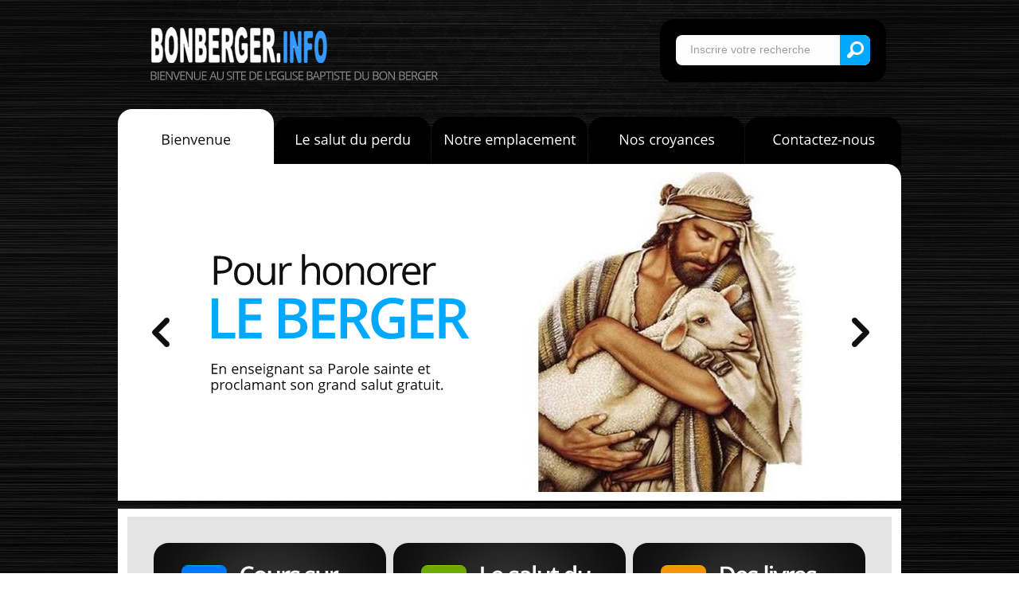

--- FILE ---
content_type: text/html
request_url: https://bonberger.info/
body_size: 3820
content:
<!DOCTYPE html>
<html lang="fr">
<head>
<title>Bienvenue</title>
<meta name="google-site-verification" content="xjEK_uQVFpCous9IXAfoFbiMcMpkV-UVBoPBfkfHwuw" />
<meta charset="utf-8">
<link rel="stylesheet" href="css/reset.css" type="text/css" media="screen">
<link rel="stylesheet" href="css/style.css" type="text/css" media="screen">
<link rel="stylesheet" href="css/layout.css" type="text/css" media="screen">
<script type="text/javascript" src="js/jquery-1.6.min.js"></script>
<script src="js/cufon-yui.js" type="text/javascript"></script>
<script src="js/cufon-replace.js" type="text/javascript"></script>
<script src="js/Open_Sans_400.font.js" type="text/javascript"></script>
<script src="js/Open_Sans_Light_300.font.js" type="text/javascript"></script>
<script src="js/Open_Sans_Semibold_600.font.js" type="text/javascript"></script>
<script type="text/javascript" src="js/tms-0.3.js"></script>
<script type="text/javascript" src="js/tms_presets.js"></script>
<script type="text/javascript" src="js/jquery.easing.1.3.js"></script>
<script src="js/FF-cash.js" type="text/javascript"></script>
<!--[if lt IE 9]>
<script type="text/javascript" src="js/html5.js"></script>
<link rel="stylesheet" href="css/ie.css" type="text/css" media="screen">
<![endif]-->
</head>
<body id="page1">
<!-- header -->
<div class="bg">
  <div class="main">
    <header>
      <div class="row-1">
        <h1> <a class="logo" href="index.html">Bonberger.info</a> <strong class="slog">Bienvenue au site de l'Eglise Baptiste du Bon Berger</strong> </h1>
        <form id="search-form" action="#" method="post" enctype="multipart/form-data">
          <fieldset>
            <div class="search-form">
              <input type="text" name="search" value="Inscrire votre recherche" onBlur="if(this.value=='') this.value='Type Keyword Here'" onFocus="if(this.value =='Type Keyword Here' ) this.value=''" />
              <a href="#">Search</a> </div>
          </fieldset>
        </form>
      </div>     
      <div class="row-2">
        <nav>
          <ul class="menu">
            <li><a class="active" href="index.html">Bienvenue</a></li>
            <li><a href="lesalut.html">Le salut du perdu</a></li>
            <li><a href="emplacement.html">Notre emplacement</a></li>
            <li><a href="noscroyances.html">Nos croyances</a></li>
            <li class="last-item"><a href="contacts.html">Contactez-nous</a></li>
          </ul>
        </nav>
      </div>
      <div class="row-3">
        <div class="slider-wrapper">
          <div class="slider">
            <ul class="items">
              <li><img src="images/slider-img1.jpg" alt=""> <strong class="banner"> <strong class="b1">Pour honorer</strong> <strong class="b2">Le Berger</strong> <strong class="b3">En enseignant sa Parole sainte et<br>
                proclamant son grand salut gratuit.</strong> </strong> </li>
              <li><img src="images/slider-img2.jpg" alt=""> <strong class="banner"> <strong class="b1">Pour exhalter</strong> <strong class="b2">Sa Parole</strong> <strong class="b3">En proclamant sa grandeur et<br>
                et la sagesse de ses voies divines.</strong> </strong> </li>
              <li><img src="images/slider-img3.jpg" alt=""> <strong class="banner"> <strong class="b1">Pour fortifier</strong> <strong class="b2">le croyant</strong> <strong class="b3">En lui montrant la plan de Dieu et<br>
                en lui permettant de partager sa foi.</strong> </strong> </li>
              <li><img src="images/slider-img4.jpg" alt=""> <strong class="banner"> <strong class="b1">Pour atteindre</strong> <strong class="b2">le perdu</strong> <strong class="b3">Par le message de l'amour de Dieu et<br>
                et l'encouragement vers la croix du Calvaire.</strong> </strong> </li>
            </ul>
            <a class="prev" href="#">prev</a> <a class="next" href="#">prev</a> </div>
        </div>
      </div>
    </header>
    <!-- content -->
    <section id="content">
      <div class="padding">
        <div class="box-bg margin-bot">
           <div class="wrapper">
            <div class="col-1">
              <div class="box first">
                <div class="pad">
                  <div class="wrapper indent-bot"> <strong class="numb img-indent2">01</strong>
                    <div class="extra-wrap">
                      <h3 class="color-1"><strong>Cours sur</strong>Youtube</h3>
                    </div>
                  </div>
                  <div class="wrapper"> <a class="button img-indent-r" href="videos.html">>></a>
                    <div class="extra-wrap"> Des dizaines de vidéos sur des sujets divers pour l'édification des croyants. </div>
                  </div>
                </div>
              </div>
            </div>
            <div class="col-1">
              <div class="box second">
                <div class="pad">
                  <div class="wrapper indent-bot"> <strong class="numb img-indent2">02</strong>
                    <div class="extra-wrap">
                      <h3 class="color-2"><strong>Le salut du</strong>perdu</h3>
                    </div>
                  </div>
                  <div class="wrapper"> <a class="button img-indent-r" href="lesalut.html"></a>
                    <div class="extra-wrap"> Voici des gens qui croient dans le salut biblique offert en Christ. </div>
                  </div>
                </div>
              </div>
            </div>
            <div class="col-2">
              <div class="box third">
                <div class="pad">
                  <div class="wrapper indent-bot"> <strong class="numb img-indent2">03</strong>
                    <div class="extra-wrap">
                      <h3 class="color-3"><strong>Des livres</strong>fortifiants</h3>
                    </div>
                  </div>
                  <div class="wrapper"> <a class="button img-indent-r" href="leslivres.html">>></a>
                    <div class="extra-wrap"> Nous vous offrons ces livres gratuits pour votre formation personnelle. </div>
                  </div>
                </div>
              </div>
            </div>
          </div>
        </div>
        <div class="wrapper">
          <div class="col-3">
            <div class="indent">
              <h2>Nos objectifs</h2>
              <p class="color-4 p1">L'objectif pour ce site internet de l'Église Baptiste du Bon Berger est d'offrir les informations sur le ministère de cette assemblée chrétienne, ainsi que de fournir des cours et des leçons édifiantes pour l'enfant de Dieu qui désire grandir dans sa compréhension des voies du Seigneur. L'évangélisation de ceux qui cherchent à connaître le merveilleux salut de Dieu fait aussi partie des objectifs de ce site.</p>
              <div class="wrapper">
                <figure class="img-indent3"><img src="images/red-button.jpg" alt="Nos objectifs" /></figure>
                <div class="extra-wrap">
                  <div class="indent2" title="N'hésitez pas à parcourir le site!"> N'hésitez pas de vous promener sur les diverses pages du site Bonberger.info, afin de pouvoir avoir un bon aperçu des croyances et des pratiques promues par l'Église Baptiste du Bon Berger. N'hésitez pas de venir faire votre tour durant les réunions pour entendre la Parole de Dieu, pour louer ensemble le Dieu vivant et vrai et pour avoir de la communion fraternelle dans le Seigneur.</div>
                </div>
              </div>
              </div>
          </div>
          <div class="col-2">
            <div class="block-news">
              <h3 class="color-4 p2">Nos nouvelles</h3>
              <div class="wrapper p2">
                <time class="tdate-1 fleft" datetime="2011-05-29"><strong>01</strong>08</time>
                <div class="extra-wrap">
                  <h5>Nouvelles sessions</h5>
                  Tout le site du Bonberger.info est nouveau. Tout fut changé. Visitez nos nouvelles pages. </div>
              </div>
              <div class="wrapper">
                <time class="tdate-1 fleft" datetime="2011-05-24"><strong>01</strong>08</time>
                <div class="extra-wrap">
                  <h5>Inscrivez-vous</h5>
                  Le site du Bonberger.info est lié au poste Youtube nommé <a href="http://www.youtube.com/user/Frenchchristianclips" target="_blank"><strong> Frenchchristianclips</strong></a>. </div>
              </div>
            </div>
          </div>
        </div>
      </div><div class="nouveauxvideos"><div class="espacetitre"></br><div class="titre">Les nouvelles séries</div></div><video class="videosintro" width="320" height="180" Title="Les vérités sur l'Islam" controls Style="border-style:solid; border-color:black; border-width:1px;">
											<source src="videos/Islam.mp4" type="video/mp4">
											<source src="videos/Islam.oggtheora.ogv" type="video/ogg">
											<source src="videos/Islam.webmhd.webm" type="video/webm">
											Votre navigateur ne supporte pas ces formats vidéo</video>
											<video class="videosintro" width="320" height="180" controls Title="Les termes de la Bible" Style="border-style:solid; border-color:black; border-width:1px;">
											<source src="videos/Termes.mp4" type="video/mp4">
											<source src="videos/Termes.oggtheora.ogv" type="video/ogg">
											<source src="videos/Termes.webmhd.webm" type="video/webm">
											Votre navigateur ne supporte pas ces formats vidéo</video></div>
    </section>
    <!-- footer -->
    <footer>
      <div class="row-top">
        <div class="row-padding">
          <div class="wrapper">
            <div class="col-1">
              <h4>Addresse:</h4>
              <dl class="address">
                <dt><span>Pays:</span>Canada</dt>
                <dd><span>Ville:</span>Drummondville</dd>
                <dd><span>Addresse:</span>2375 Route 139</dd>
                <dd><span>Courriel:</span>drjeanrousseau@hotmail.com</dd>
              </dl>
            </div>
            <div class="col-2">
              <h4>Suivez-nous:</h4>
              <ul class="list-services">
                <li class="item-1"><a href="https://www.facebook.com/Bonberger.info">Facebook</a></li>
                <li class="item-2"><a href="http://www.twitter.com/fcc_canada">Twitter</a></li>
                <li class="item-3"><a href="http://www.linkedin.com/in/jean-rousseau-811a117b/">LinkedIn</a></li>
		<li class="item-4"><a href="http://www.pinterest.ca/pasteurrousseau/">Pinterest</a></li>
		<li class="item-5"><a href="http://www.instagram.com/eglisebonbergerdrummondville/">Instagram</a></li>
		<li class="item-6"><a href="http://www.youtube.com/channel/UCQEQ56MyICvuUW0zyU21xxQ?view_as=subscriber/">Youtube</a></li>
              </ul>
            </div>
            <div class="col-3">
              <h4>Pourquoi nous:</h4>
              <ul class="list-1">
                <li><a href="emplacement.html">Une église locale</a></li>
                <li><a href="videos.html">Des cours fortifiants</a></li>
                <li><a href="leslivres.html">Des livres édifiants</li>
                <li><a href="index.html">Des croyants encourageants</a></li>
              </ul>
            </div>
            <div class="col-4">
              <div class="indent3"> <strong class="footer-logo">Bonberger.<strong>info</strong></strong> <strong class="phone"><strong>Pour laisser un message:</strong> 819-474-1616</strong></div>
            </div>
          </div>
        </div>
      </div>
      <div class="row-bot">
        <div class="aligncenter">
          <p class="p0">Droit d'auteur &copy; <a href="index.html">Bonberger.info</a> Tout droit réservé 2020</p>
          <!-- {%FOOTER_LINK} -->
        </div>
      </div>
    </footer>
  </div>
</div>
<script type="text/javascript">Cufon.now();</script>
<script type="text/javascript">
$(function () {
    $('.slider')._TMS({
        prevBu: '.prev',
        nextBu: '.next',
        playBu: '.play',
        duration: 800,
        easing: 'easeOutQuad',
        preset: 'simpleFade',
        pagination: false,
        slideshow: 3000,
        numStatus: false,
        pauseOnHover: true,
        banners: true,
        waitBannerAnimation: false,
        bannerShow: function (banner) {
            banner.hide().fadeIn(500)
        },
        bannerHide: function (banner) {
            banner.show().fadeOut(500)
        }
    });
})
</script>
</body>
</html>


--- FILE ---
content_type: text/css
request_url: https://bonberger.info/css/style.css
body_size: 12638
content:
/* Getting the new tags to behave */
article, aside, audio, canvas, command, datalist, details, embed, figcaption, figure, footer, header, hgroup, keygen, meter, nav, output, progress, section, source, video {
	display:block
}
mark, rp, rt, ruby, summary, time {
	display:inline
}
/* Global properties */
html {
	width:100%
}
body {
	font-family:Arial, Helvetica, sans-serif;
	font-size:100%;
	color:#9d9d9d;
	min-width:984px;
	background:url(../images/body.jpg) center 0 repeat
}
.ic, .ic a {
	border:0;
	float:right;
	background:#fff;
	color:#f00;
	width:50%;
	line-height:10px;
	font-size:10px;
	margin:-220% 0 0 0;
	overflow:hidden;
	padding:0
}
a {
	color:#00a9ff;
	outline:none
}
a:hover {
	text-decoration:none
}
.col-1, .col-2, .col-3, .col-4 {
	float:left
}
.blackLettering {
	color: "black" !important
}
.nouveauxvideos {
	width:955px;
	height:290px;
	margin: 35px 15px 0 15px;
	background-color:rgb(228,228,228);
}
.messageText {
	outline-style: solid;
	outline-color: black;
	outline-width: 2px;
}
.espacetitre {
	width:955px;
	height:50px;
	background-color:rgb(21,21,21);
}
.titre {
	font-family:Arial, Helvetica, sans-serif;
	font-size:35px;
	color: white;
	text-align: center;
	vertical-align: middle; 
}
.videosintro {
	float:left;
	margin-top:30px;
	margin-left:105px;
}
.wrapper {
	width:100%;
	overflow:hidden
}
.extra-wrap {
	overflow:hidden
}
.bg {
	width:100%;
	background:url(../images/bg.jpg) center 0 no-repeat
}
.main {
	width:984px;
	padding:0;
	margin:0 auto;
	font-size:0.875em;
	line-height:1.285em
}
p {
	margin-bottom:18px
}
.p0 {
	margin-bottom:0px
}
.p1 {
	margin-bottom:6px
}
.p2 {
	margin-bottom:15px
}
.p3 {
	margin-bottom:30px
}
.p4 {
	margin-bottom:45px
}
.p5 {
	margin-bottom:50px
}
.reg {
	text-transform:uppercase
}
.fleft {
	float:left
}
.fright {
	float:right
}
.alignright {
	text-align:right
}
.aligncenter {
	text-align:center
}
.title {
	margin-bottom:18px
}
.it {
	font-style:italic
}
.letter {
	letter-spacing:-1px
}
.color-1 {
	color:#00a9ff
}
.color-2 {
	color:#a2c902
}
.color-3 {
	color:#fabb0c
}
.color-4 {
	color:#0f0f0f
}
/* boxes */
.margin-bot {
	margin-bottom:35px
}
.spacing {
	margin-right:35px
}
.indent {
	padding:0 0 0px 32px
}
.indent2 {
	padding-top:10px
}
.indent3 {
	padding-top:38px
}
.indent4 {
	padding:26px 0 0px 32px
}
.indent5 {
	padding-top:22px
}
.indent-bot {
	margin-bottom:22px
}
.indent-bot2 {
	margin-bottom:19px
}
.indent-bot3 {
	margin-bottom:45px
}
.img-indent-bot {
	margin-bottom:25px
}
.img-indent {
	float:left;
	margin:0 10px 0px 0
}
.img-indent2 {
	float:left;
	margin:0 15px 0px 0
}
.img-indent3 {
	float:left;
	margin:0 20px 0px 0
}
.img-indent4 {
	float:left;
	margin:0 28px 0px 0
}
.img-indent5 {
	float:left;
	margin:0 28px 0px 0
}
.img-indent5:hover{
	transform: scaley(2);
	-moz-transform: scaley(2);
	-webkit-transform: scaley(2);
	-ms-transform: scaley(2);
	-o-transform: scaley(2);
}
.img-indent6 {
	float:left;
	margin:0 20px 0px 0
}
.img-indent6:hover{
	transform: scaley(2);
	-moz-transform: scaley(2);
	-webkit-transform: scaley(2);
	-ms-transform: scaley(2);
	-o-transform: scaley(2);
}
.img-indent7 {
	float:left;
	margin:0 10px 0px 0
}
.img-indent7:hover{
	transform: scaley(2);
	-moz-transform: scaley(2);
	-webkit-transform: scaley(2);
	-ms-transform: scaley(2);
	-o-transform: scaley(2);
}
.img-indent8 {
	float:left;
	margin:0 10px 10px 0
}
.img-videos {
	float:left;
	margin:0 28px 0px 0
}
.img-indent-r {
	float:right;
	margin:4px 0px 0px 15px
}
.prev-indent-bot {
	margin-bottom:10px
}
.buttons a:hover {
	cursor:pointer
}
.menu li a, .list-1 li a, .button-2, .logo {
	text-decoration:none
}
/* header */
header {
	width:100%;
	margin-bottom:-16px;
	position:relative;
	z-index:1
}
.row-1 {
	width:100%;
	height:113px;
	overflow:hidden;
	padding-top:24px
}
.row-2 {
	width:100%;
	min-height:85px;
	position:relative;
	z-index:1
}
.row-3 {
	width:100%;
	min-height:417px;
	position:relative;
	z-index:2
}
h1 {
	padding:0px 0 0 40px;
	position:relative;
	float:left
}
.logo {
	display:block;
	width:224px;
	height:45px;
	text-indent:-5000px;
	background:url(../images/logo.png) 0 0 no-repeat;
	margin:10px 0 8px 0
}
.slog {
	display:block;
	font-size:14px;
	line-height:1.2em;
	color:#8a8a8a;
	text-transform:uppercase;
	letter-spacing:-1px
}
/* search-form */
#search-form {
	width:244px;
	min-height:39px;
	padding:20px;
	margin-right:19px;
	background:#000;
	border-radius:18px;
	-moz-border-radius:18px;
	-webkit-border-radius:18px;
	float:right
}
.search-form {
	background:#fefefe;
	border-radius:8px;
	-moz-border-radius:8px;
	-webkit-border-radius:8px;
	width:100%;
	overflow:hidden
}
#search-form input {
	font-family:Arial, Helvetica, sans-serif;
	font-size:14px;
	line-height:1.214em;
	width:170px;
	padding:10px 18px 11px;
	margin:0;
	color:#9d9d9d;
	border:none;
	background:none;
	float:left
}
#search-form a {
	display:block;
	width:38px;
	height:38px;
	text-indent:-5000px;
	background:url(../images/search-button.png) 9px 8px no-repeat #00a9ff;
	border-radius:0 8px 8px 0;
	-moz-border-radius:0 8px 8px 0;
	-webkit-border-radius:0 8px 8px 0;
	float:right
}
#search-form a:hover {
	background-color:#aaa
}
/* main menu */
.menu {
	width:100%
}
.menu li {
	float:left;
	position:relative;
	margin-right:1px
}
.menu li.last-item {
	margin:0
}
.menu li a {
	display:inline-block;
	width:196px;
	font-size:17px;
	line-height:1.22em;
	padding:18px 0 36px;
	margin-top:10px;
	color:#fff;
	background:#000;
	text-align:center;
	border-radius:18px 18px 0 0;
	-moz-border-radius:18px 18px 0 0;
	-webkit-border-radius:18px 18px 0 0
}
.menu li a.active, .menu li a:hover {
	color:#0f0f0f;
	background:#fff;
	padding:28px 0 36px;
	margin:0
}
/* slider */
.slider-wrapper {
	overflow:hidden;
	width:984px;
	position:absolute;
	top:-16px;
	left:0;
	background:#fff;
	border-radius:0 18px 0 0;
	-moz-border-radius:0 18px 0 0;
	-webkit-border-radius:0 18px 0 0
}
.slider {
	height:403px;
	width:948px;
	margin:10px auto
}
.items {
	display:none
}
.pagination {
	position:absolute;
	top:0;
	z-index:999
}
.banner {
	width:400px;
	height:205px;
	position:absolute;
	top:92px;
	left:98px
}
.prev {
	display:block;
	width:22px;
	height:37px;
	text-indent:-5000px;
	position:absolute;
	left:25px;
	top:183px;
	z-index:99;
	background:url(../images/slider-control.png) left top no-repeat
}
.prev:hover {
	background-position:left bottom
}
.next {
	display:block;
	width:22px;
	height:37px;
	text-indent:-5000px;
	position:absolute;
	right:22px;
	top:183px;
	z-index:99;
	background:url(../images/slider-control.png) right top no-repeat
}
.next:hover {
	background-position:right bottom
}
.b1 {
	color:#0f0f0f;
	font-size:50px;
	line-height:1.2em;
	display:block;
	letter-spacing:-3px
}
.b2 {
	color:#00a9ff;
	font-size:70px;
	line-height:1.2em;
	display:block;
	text-transform:uppercase;
	letter-spacing:-4px;
	margin:-12px 0 13px -5px
}
*+html .b2 {
	margin:-12px 0 5px -5px
}
.b3 {
	color:#0f0f0f;
	font-size:17px;
	line-height:1.2em;
	display:block
}
/* content */
#content {
	width:100%;
	padding:10px 0 40px;
	background:#fff;
	border-radius:18px 18px 0 0;
	-moz-border-radius:18px 18px 0 0;
	-webkit-border-radius:18px 18px 0 0;
	position:relative;
	z-index:2
}
#content .padding {
	padding:24px 12px 0
}
.spacer-1 {
	width:100%;
	background:url(../images/pic-1.gif) 217px 0 repeat-y
}
h2 {
	font-size:39px;
	line-height:1.9em;
	color:#0f0f0f;
	margin-bottom:5px;
	letter-spacing:-2px
}
h3 {
	font-size:30px;
	line-height:1.3em;
	margin-top:-5px;
	letter-spacing:-2px
}
h3 strong {
	display:block;
	color:#fefefe;
	margin-bottom:-11px
}
h4 {
	font-size:23px;
	line-height:1.2em;
	color:#fefefe;
	letter-spacing:-1px;
	margin-bottom:20px
}
h5 {
	color:#0f0f0f;
	text-decoration:underline;
	font-weight:normal
}
h6 {
	color:#0f0f0f;
	font-weight:normal;
	margin-bottom:5px
}
.border-bot {
	width:100%;
	padding-bottom:20px;
	background:url(../images/pic-1.gif) 0 bottom repeat-x
}
.box-bg {
	padding:33px;
	background:#e4e4e4
}
.box-bg1 {
	margin: -30px 0 20px -35px;
	padding:33px;
	background:#e4e4e4
}
.box {
	width:100%;
	background:url(../images/box.png) center 0 no-repeat #101010;
	border-radius:19px;
	-moz-border-radius:19px;
	-webkit-border-radius:19px
}
.box h3 {
	margin-top:-8px
}
.box .pad {
	padding:28px 35px
}
.box.first .button {
	background:url(../images/button1.png) left top no-repeat
}
.box.first .button:hover {
	background-position:left bottom
}
.box.first .numb {
	background:url(../images/numb-1.gif) 0 0 repeat-x #00a9ff
}
.box.second .button {
	background:url(../images/button2.png) left top no-repeat
}
.box.second .button:hover {
	background-position:left bottom
}
.box.second .numb {
	background:url(../images/numb-2.gif) 0 0 repeat-x #a2c902
}
.box.third .button {
	background:url(../images/button3.png) left top no-repeat
}
.box.third .button:hover {
	background-position:left bottom
}
.box.third .numb {
	background:url(../images/numb-3.gif) 0 0 repeat-x #fabb0c
}
.numb {
	display:inline-block;
	padding:3px 7px 6px;
	font-size:40px;
	line-height:1.2em;
	letter-spacing:-2px;
	color:#fefefe;
	border-radius:8px;
	-moz-border-radius:8px;
	-webkit-border-radius:8px
}
*+html .numb {
	padding:6px 7px 4px
}
.block-news {
	padding:27px 33px 30px;
	border:1px solid grey;
	background:url(../images/block-news-tail.gif) 0 0 repeat-x #f9f9f9;
	border-radius:18px;
	-moz-border-radius:18px;
	-webkit-border-radius:18px
}
.button {
	display:block;
	width:43px;
	height:43px;
	text-indent:-5000px
}
.button-2 {
	display:inline-block;
	font-size:19px;
	line-height:1.21em;
	letter-spacing:-1px;
	color:#fefefe;
	padding:9px 20px 11px;
	background:url(../images/button-tail.gif) 0 0 repeat-x #3c3c3c;
	border-radius:8px;
	-moz-border-radius:8px;
	-webkit-border-radius:8px
}
.button-2:hover {
	background:#3c3c3c
}
.list-1 li {
	line-height:24px;
	padding-left:10px;
	background:url(../images/marker.gif) 0 10px no-repeat
}
.list-1 li a {
	display:inline-block;
	color:#9d9d9d
}
.list-1 li a:hover {
	text-decoration:underline
}
.list-2 li {
	line-height:24px
}
.link {
	color:#9d9d9d
}
.link:hover {
	text-decoration:none
}
.link-1 {
	display:inline-block;
	font-size:14px;
	padding-right:8px;
	background:right 8px no-repeat
}
.link-1:hover {
	color:#fff
}
.text-1 {
	line-height:20px;
	margin:0
}
dl.address {
	line-height:24px;
	color:#9d9d9d
}
dl.address span {
	float:left;
	width:74px;
	color:#fefefe
}
dl.contact {
	line-height:20px;
	color:#9d9d9d
}
dl.contact span {
	display:block;
	color:#0f0f0f
}
dl.contact dt, dl.contact dd {
	margin-bottom:5px
}
.tdate-1 {
	font-size:20px;
	line-height:1.2em;
	color:#0f0f0f;
	text-align:center;
	letter-spacing:-2px;
	margin:-8px 16px 0 0
}
.tdate-1 strong {
	display:block;
	font-size:49px;
	line-height:1.2em;
	color:#00a9ff;
	margin-bottom:-10px
}
.tdate-2 {
	float:left;
	color:#0f0f0f
}
.news {
	padding-left:25px;
	background:url(../images/pic-1.gif) 0 0 no-repeat
}
#contact-form {
	display:block
}
#contact-form label {
	display:block;
	height:30px;
	overflow:hidden
}
#contact-form input {
	float:left;
	width:526px;
	font-size:13px;
	line-height:1.23em;
	color:#0f0f0f;
	padding:4px 10px;
	margin:0;
	font-family:Arial, Helvetica, sans-serif;
	border:1px solid #ebebeb;
	background:none
}
#contact-form textarea {
	height:262px;
	overflow:auto;
	float:left;
	width:526px;
	font-size:13px;
	line-height:1.23em;
	color:#0f0f0f;
	padding:4px 10px;
	margin:0;
	font-family:Arial, Helvetica, sans-serif;
	border:1px solid #ebebeb;
	background:none
}
.text-form {
	float:left;
	display:block;
	font-size:14px;
	width:73px;
	line-height:1.78em;
	color:#0f0f0f
}
.buttons {
	padding-top:16px;
	text-align:right
}
.buttons a {
	margin-left:6px;
	padding:9px 25px 11px
}
/* footer */
footer {
	width:100%;
}
.row-top {
	width:100%;
	padding:33px 0 42px;
	background:#000
}
.row-padding {
	padding:0 62px
}
.row-bot {
	width:100%;
	padding:35px 0;
	font-size:12px;
	line-height:20px
}
.list-services li {
	line-height:24px;
	padding-left:28px
}
.list-services li a {
	color:#9d9d9d;
	text-decoration:none
}
.list-services li a:hover {
	text-decoration:underline
}
.list-services li.item-1 {
	background:url(../images/facebook.png) 0 3px no-repeat
}
.list-services li.item-2 {
	background:url(../images/twitter.png) 0 3px no-repeat
}
.list-services li.item-3 {
	background:url(../images/linkedin.png) 0 3px no-repeat
}
.footer-logo {
	display:block;
	color:#9d9d9d;
	font-size:33px;
	line-height:1.2em;
	text-transform:uppercase;
	letter-spacing:-3px;
	font-weight:400;
	margin-bottom:5px
}
.footer-logo strong {
	color:#00a9ff;
	text-transform:none;
	display:inline-block
}
.phone {
	display:inline-block;
	font-size:20px;
	line-height:1.2em;
	color:#9d9d9d;
	letter-spacing:-1px;
	padding-left:5px
}
.phone strong {
	color:#fff
}


--- FILE ---
content_type: text/css
request_url: https://bonberger.info/css/layout.css
body_size: 2491
content:
/* home.html */
#page1 header {
	margin-bottom:0
}
#page1 #content .padding {
	padding:0 12px
}
#page1 #content .col-1 {
	width:292px;
	margin-right:9px
}
#page1 #content .col-2 {
	width:292px
}
#page1 #content .col-3 {
	width:597px;
	margin-right:40px
}
#page1 #content {
	border-radius:0;
	-moz-border-radius:0;
	-webkit-border-radius:0
}
#page1 footer .col-1 {
	width:190px;
	margin-right:55px
}
#page1 footer .col-2 {
	width:110px;
	margin-right:55px
}
#page1 footer .col-3 {
	width:140px;
	margin-right:65px
}
#page1 footer .col-4 {
	width:235px
}
/* news.html */
#page2 #content .col-1 {
	width:292px;
	margin-right:9px
}
#page2 #content .col-2 {
	width:292px
}
#page2 #content .col-3 {
	width:650px;
	margin-right:45px
}
#page2 #content .col-4 {
	width:232px
}
#page2 #content {
	padding:12px 0
}
#page2 footer .col-1 {
	width:190px;
	margin-right:55px
}
#page2 footer .col-2 {
	width:110px;
	margin-right:55px
}
#page2 footer .col-3 {
	width:140px;
	margin-right:65px
}
#page2 footer .col-4 {
	width:235px
}
/* services.html */
#page3 #content .col-1 {
	width:292px;
	margin-right:9px
}
#page3 #content .col-2 {
	width:292px
}
#page3 #content .col-3 {
	width:425px;
	margin-right:45px
}
#page3 #content .col-4 {
	width:420px
}
#page3 #content {
	padding:12px 0
}
#page3 footer .col-1 {
	width:190px;
	margin-right:55px
}
#page3 footer .col-2 {
	width:110px;
	margin-right:55px
}
#page3 footer .col-3 {
	width:140px;
	margin-right:65px
}
#page3 footer .col-4 {
	width:235px
}
/* products.html */
#page4 #content .col-1 {
	width:292px;
	margin-right:9px
}
#page4 #content .col-2 {
	width:292px
}
#page4 #content .col-3 {
	width:655px;
	margin-right:41px
}
#page4 #content .col-4 {
	width:235px
}
#page4 #content {
	padding:12px 0
}
#page4 #content .list-2 li {
	padding-left:26px;
	background:url(../images/pic-1.gif) 0 4px no-repeat
}
#page4 footer .col-1 {
	width:190px;
	margin-right:55px
}
#page4 footer .col-2 {
	width:110px;
	margin-right:55px
}
#page4 footer .col-3 {
	width:140px;
	margin-right:65px
}
#page4 footer .col-4 {
	width:235px
}
/* contacts.html */
#page5 #content .col-1 {
	width:292px;
	margin-right:9px
}
#page5 #content .col-2 {
	width:292px
}
#page5 #content .col-3 {
	width:655px;
	margin-right:41px
}
#page5 #content .col-4 {
	width:235px
}
#page5 #content {
	padding:12px 0
}
#page5 #content .block-news {
	padding:27px 33px 36px
}
#page5 footer .col-1 {
	width:190px;
	margin-right:55px
}
#page5 footer .col-2 {
	width:110px;
	margin-right:55px
}
#page5 footer .col-3 {
	width:140px;
	margin-right:65px
}
#page5 footer .col-4 {
	width:235px
}


--- FILE ---
content_type: text/javascript
request_url: https://bonberger.info/js/cufon-replace.js
body_size: 971
content:
Cufon.replace('.slog', { fontFamily: 'Open Sans', hover:true });
Cufon.replace('.menu li a', { fontFamily: 'Open Sans', hover:true });
Cufon.replace('.b1', { fontFamily: 'Open Sans', hover:true });
Cufon.replace('.b2', { fontFamily: 'Open Sans Semibold', hover:true });
Cufon.replace('.b3', { fontFamily: 'Open Sans', hover:true });
Cufon.replace('h3', { fontFamily: 'Open Sans Semibold', hover:true });
Cufon.replace('h3 strong', { fontFamily: 'Open Sans Semibold', hover:true });
Cufon.replace('.numb', { fontFamily: 'Open Sans Semibold', hover:true });
Cufon.replace('h2', { fontFamily: 'Open Sans Semibold', hover:true });
Cufon.replace('.button-2', { fontFamily: 'Open Sans', hover:true });
Cufon.replace('.tdate-1', { fontFamily: 'Open Sans Semibold', hover:true });
Cufon.replace('h4', { fontFamily: 'Open Sans Semibold', hover:true });
Cufon.replace('.footer-logo', { fontFamily: 'Open Sans', hover:true });
Cufon.replace('.footer-logo strong', { fontFamily: 'Open Sans Light', hover:true });
Cufon.replace('.phone', { fontFamily: 'Open Sans', hover:true });



--- FILE ---
content_type: text/javascript
request_url: https://bonberger.info/js/Open_Sans_Light_300.font.js
body_size: 16570
content:
/*!
 * The following copyright notice may not be removed under any circumstances.
 * 
 * Copyright:
 * Digitized data copyright � 2010-2011, Google Corporation.
 * 
 * Trademark:
 * Open Sans is a trademark of Google and may be registered in certain
 * jurisdictions.
 * 
 * Manufacturer:
 * Ascender Corporation
 * 
 * Vendor URL:
 * http://www.ascendercorp.com/
 * 
 * License information:
 * http://www.apache.org/licenses/LICENSE-2.0
 */
Cufon.registerFont({"w":205,"face":{"font-family":"Open Sans Light","font-weight":300,"font-stretch":"normal","units-per-em":"360","panose-1":"2 11 3 6 3 5 4 2 2 4","ascent":"288","descent":"-72","x-height":"4","bbox":"-32 -276 312 89","underline-thickness":"17.9297","underline-position":"-18.1055","unicode-range":"U+0020-U+007E"},"glyphs":{" ":{"w":93},"!":{"d":"49,-66r-11,0r-5,-191r21,0xm29,-14v0,-11,5,-17,14,-17v10,0,14,6,14,17v0,11,-4,18,-14,18v-9,0,-14,-7,-14,-18","w":86},"\"":{"d":"46,-257r-6,93r-11,0r-6,-93r23,0xm104,-257r-6,93r-11,0r-6,-93r23,0","w":127,"k":{"u":11,"s":11,"r":11,"q":22,"p":11,"o":22,"n":11,"m":11,"g":11,"e":22,"d":22,"c":22,"a":14,"Y":-4,"W":-7,"V":-7,"T":-7,"A":25}},"#":{"d":"170,-163r-13,70r53,0r0,14r-56,0r-15,79r-16,0r15,-79r-63,0r-15,79r-16,0r15,-79r-49,0r0,-14r52,0r14,-70r-53,0r0,-14r55,0r15,-80r16,0r-15,80r64,0r15,-80r15,0r-15,80r50,0r0,14r-53,0xm77,-93r64,0r14,-70r-64,0","w":232},"$":{"d":"109,-139v40,15,65,21,65,62v0,36,-29,52,-65,56r0,42r-15,0r0,-41v-21,-1,-51,-5,-65,-13r0,-18v15,8,43,16,65,15r0,-89v-36,-11,-61,-19,-61,-59v0,-33,28,-52,61,-55r0,-34r15,0r0,33v23,1,43,6,61,13r-5,16v-17,-7,-35,-12,-56,-13r0,85xm109,-37v36,0,61,-40,35,-66v-7,-7,-19,-12,-35,-17r0,83xm94,-223v-34,0,-55,39,-32,63v7,6,17,13,32,17r0,-80"},"%":{"d":"70,-245v-29,0,-33,30,-33,65v0,36,4,65,33,65v23,0,34,-21,34,-65v0,-35,-6,-65,-34,-65xm70,-261v38,0,51,37,51,81v0,45,-12,81,-51,81v-37,0,-51,-37,-50,-81v1,-44,12,-81,50,-81xm220,-142v-29,0,-33,30,-33,65v0,36,4,65,33,65v23,0,33,-22,33,-65v0,-43,-10,-65,-33,-65xm220,-157v37,0,51,38,51,80v0,45,-12,81,-51,81v-37,0,-50,-37,-50,-81v0,-44,12,-80,50,-80xm225,-257r-143,257r-16,0r142,-257r17,0","w":290},"&":{"d":"100,4v-45,0,-79,-24,-78,-69v1,-46,23,-55,61,-78v-15,-18,-37,-32,-36,-63v0,-35,26,-55,62,-55v35,0,62,19,59,54v-3,37,-25,46,-57,68r79,80v15,-17,25,-36,32,-63r17,0v-7,29,-20,54,-37,75r47,47r-24,0r-34,-35v-26,24,-45,39,-91,39xm40,-66v-3,72,110,64,140,20r-85,-85v-31,18,-53,25,-55,65xm109,-245v-36,0,-54,34,-36,64v5,8,13,18,26,31v30,-16,50,-25,50,-58v0,-22,-16,-37,-40,-37","w":256},"'":{"d":"46,-257r-6,93r-11,0r-6,-93r23,0","w":69,"k":{"u":11,"s":11,"r":11,"q":22,"p":11,"o":22,"n":11,"m":11,"g":11,"e":22,"d":22,"c":22,"a":14,"Y":-4,"W":-7,"V":-7,"T":-7,"A":25}},"(":{"d":"67,57v-69,-68,-69,-246,0,-314r20,0v-67,77,-75,229,0,314r-20,0","w":97,"k":{"J":-32}},")":{"d":"31,-257v67,68,69,247,0,314r-20,0v74,-85,67,-237,0,-314r20,0","w":97},"*":{"d":"111,-274r-7,72r72,-19r3,23r-69,7r43,60r-22,13r-33,-67r-32,67r-22,-13r43,-60r-69,-7r4,-23r70,19r-7,-72r26,0","w":198},"+":{"d":"110,-134r76,0r0,14r-76,0r0,76r-15,0r0,-76r-75,0r0,-14r75,0r0,-77r15,0r0,77"},",":{"d":"31,-42v8,1,21,-3,23,4v-9,31,-19,59,-31,84r-11,0v9,-32,15,-61,19,-88","w":77,"k":{"Y":22,"W":22,"V":22,"U":7,"T":25,"Q":18,"O":18,"G":18,"C":18}},"-":{"d":"16,-90r0,-14r84,0r0,14r-84,0","w":115,"k":{"T":14}},".":{"d":"28,-14v0,-11,6,-17,15,-17v10,0,14,6,14,17v0,11,-4,18,-14,18v-9,0,-15,-7,-15,-18","w":85,"k":{"Y":22,"W":22,"V":22,"U":7,"T":25,"Q":18,"O":18,"G":18,"C":18}},"\/":{"d":"118,-257r-95,257r-19,0r96,-257r18,0","w":122},"0":{"d":"102,-261v64,0,83,58,83,132v0,78,-17,133,-83,133v-63,0,-82,-58,-82,-133v1,-76,17,-132,82,-132xm102,-245v-54,0,-63,53,-63,116v0,66,10,117,63,117v54,0,64,-53,64,-117v0,-64,-10,-116,-64,-116"},"1":{"d":"120,0r-17,0r2,-240r-60,48r-10,-13r70,-52r15,0r0,257"},"2":{"d":"26,-234v45,-45,148,-35,143,41v-3,52,-25,71,-60,108r-66,68r138,0r0,17r-161,0r0,-15v41,-50,97,-88,126,-148v19,-39,-7,-84,-49,-82v-21,0,-42,8,-62,24"},"3":{"d":"19,-234v40,-37,153,-43,153,37v0,35,-26,56,-55,63v38,4,61,23,63,62v3,78,-103,92,-163,61r0,-17v46,26,149,26,145,-44v-2,-48,-51,-56,-106,-53r0,-17v53,4,97,-9,97,-56v0,-61,-91,-56,-125,-24"},"4":{"d":"201,-66r-45,0r0,66r-16,0r0,-66r-132,0r0,-11r127,-181r21,0r0,177r45,0r0,15xm140,-81r1,-162r-113,162r112,0"},"5":{"d":"165,-78v0,-58,-65,-71,-122,-55r-10,-6r10,-118r124,0r0,17r-108,0r-7,91v67,-18,128,5,131,69v4,80,-97,103,-158,69r0,-18v50,31,140,20,140,-49"},"6":{"d":"107,4v-57,-1,-84,-50,-84,-114v0,-97,43,-168,143,-147r0,15v-80,-20,-126,36,-126,118r3,0v34,-57,143,-41,143,43v0,51,-30,85,-79,85xm42,-89v0,40,24,76,65,77v40,0,61,-28,61,-70v0,-38,-22,-62,-59,-62v-35,1,-67,22,-67,55"},"7":{"d":"59,0r106,-240r-146,0r0,-17r166,0r0,13r-106,244r-20,0"},"8":{"d":"30,-200v0,-40,30,-61,72,-61v42,-1,73,22,73,61v0,36,-22,48,-53,63v36,16,62,29,62,71v0,43,-36,70,-82,70v-49,0,-81,-22,-81,-70v0,-38,27,-57,60,-70v-31,-15,-51,-27,-51,-64xm99,-129v-36,15,-60,26,-60,66v0,34,27,49,63,51v52,4,84,-53,50,-88v-9,-9,-27,-19,-53,-29xm157,-200v0,-30,-24,-44,-55,-46v-52,-4,-74,60,-33,85v7,5,19,11,35,18v31,-13,53,-23,53,-57"},"9":{"d":"98,-261v60,1,82,50,84,113v3,101,-48,170,-147,147r0,-15v79,25,135,-40,128,-118v-15,19,-38,34,-68,35v-48,0,-75,-28,-75,-76v0,-50,32,-86,78,-86xm163,-169v0,-43,-24,-77,-65,-77v-39,0,-61,29,-61,70v0,39,21,64,60,63v36,-1,66,-23,66,-56"},":":{"d":"28,-14v0,-11,6,-17,15,-17v10,0,14,6,14,17v0,11,-4,18,-14,18v-9,0,-15,-7,-15,-18xm43,-153v-9,0,-15,-8,-15,-18v0,-11,6,-17,15,-17v10,0,14,6,14,17v1,11,-5,18,-14,18","w":85},";":{"d":"13,46r20,-88v8,1,21,-3,22,4v-9,31,-18,59,-30,84r-12,0xm43,-153v-9,0,-15,-8,-15,-18v0,-11,6,-17,15,-17v10,0,14,6,14,17v1,11,-5,18,-14,18","w":85},"<":{"d":"186,-47r-166,-73r0,-11r166,-83r0,17r-145,71r145,62r0,17"},"=":{"d":"20,-156r0,-14r166,0r0,14r-166,0xm20,-84r0,-14r166,0r0,14r-166,0"},">":{"d":"20,-64r144,-62r-144,-71r0,-17r166,83r0,11r-166,73r0,-17"},"?":{"d":"139,-196v-2,66,-77,58,-73,130v-7,0,-17,3,-14,-7v-6,-67,67,-63,70,-124v2,-52,-68,-58,-105,-36r-7,-14v50,-28,132,-14,129,51xm46,-14v0,-11,5,-17,14,-17v10,0,14,6,14,17v0,11,-4,18,-14,18v-9,0,-14,-7,-14,-18","w":151},"@":{"d":"172,-255v80,0,125,49,127,128v1,47,-19,87,-59,88v-21,0,-36,-14,-37,-35v-10,21,-27,34,-55,35v-37,0,-55,-25,-55,-64v0,-66,62,-97,127,-74r-4,87v0,23,6,37,27,37v28,0,42,-39,41,-74v-1,-71,-43,-113,-113,-113v-85,0,-130,56,-135,140v-6,106,100,143,187,103r0,18v-100,40,-208,-8,-203,-120v4,-94,59,-156,152,-156xm202,-165v-47,-17,-94,10,-91,61v2,32,11,49,41,51v48,4,50,-61,50,-112","w":319},"A":{"d":"160,-91r-104,0r-36,91r-20,0r103,-258r12,0r101,258r-20,0xm62,-107r92,0r-45,-123v-14,43,-32,81,-47,123","w":216,"k":{"Y":22,"W":14,"V":14,"T":25,"Q":7,"O":7,"J":-47,"G":7,"C":7,"'":25,"\"":25}},"B":{"d":"205,-74v2,80,-87,77,-169,74r0,-257v76,0,163,-10,163,65v0,35,-24,50,-53,57v37,6,58,21,59,61xm180,-192v0,-56,-68,-49,-126,-49r0,98v57,-1,126,10,126,-49xm54,-127r0,111v64,2,138,4,132,-58v6,-54,-71,-56,-132,-53","w":225,"k":{"Z":4,"Y":4,"X":7,"W":4,"V":4,"T":11,"A":7,".":14,",":14}},"C":{"d":"23,-129v0,-105,95,-159,189,-118r-7,17v-79,-42,-163,8,-163,101v0,96,73,136,161,108r0,16v-95,31,-180,-18,-180,-124","w":223,"k":{"Q":7,"O":7,"G":7,"C":7}},"D":{"d":"106,-257v82,0,124,44,126,126v3,111,-78,140,-196,131r0,-257r70,0xm212,-130v0,-92,-61,-119,-158,-111r0,225v98,7,158,-21,158,-114","w":254,"k":{"Z":4,"Y":4,"X":7,"W":4,"V":4,"T":11,"A":7,".":14,",":14}},"E":{"d":"177,0r-141,0r0,-257r141,0r0,17r-123,0r0,97r116,0r0,16r-116,0r0,110r123,0r0,17","w":198,"k":{"J":-22}},"F":{"d":"54,0r-18,0r0,-257r141,0r0,17r-123,0r0,109r116,0r0,16r-116,0r0,115","w":180,"k":{"A":7,"?":-7,".":22,",":22}},"G":{"d":"42,-129v0,100,86,137,172,107r0,-91r-77,0r0,-17r95,0r0,118v-25,11,-53,16,-84,16v-81,0,-125,-50,-125,-132v0,-111,108,-160,206,-118r-7,17v-83,-42,-180,2,-180,100","w":260},"H":{"d":"223,0r-19,0r0,-126r-150,0r0,126r-18,0r0,-257r18,0r0,114r150,0r0,-114r19,0r0,257","w":258},"J":{"d":"54,0v4,53,-41,76,-86,60r0,-15v37,9,68,-1,68,-43r0,-259r18,0r0,257","w":88},"K":{"d":"209,0r-22,0r-98,-136r-35,31r0,105r-18,0r0,-257r18,0r0,134r130,-134r22,0r-105,109","w":209,"k":{"Q":7,"O":7,"G":7,"C":7}},"L":{"d":"36,0r0,-257r18,0r0,240r123,0r0,17r-141,0","w":184,"k":{"Y":11,"W":7,"V":7,"U":4,"T":7,"Q":7,"O":7,"G":7,"C":7,"'":29,"\"":29}},"M":{"d":"149,0r-95,-237r-2,0v4,76,1,158,2,237r-18,0r0,-257r28,0r92,226r91,-226r27,0r0,257r-18,0r1,-237r-96,237r-12,0","w":310},"N":{"d":"223,0r-18,0r-153,-228r2,228r-18,0r0,-257r18,0r153,228r-1,-228r17,0r0,257","w":259},"O":{"d":"138,-261v75,-1,114,55,114,132v0,78,-40,133,-115,133v-74,0,-114,-56,-114,-133v0,-78,41,-132,115,-132xm138,-244v-65,0,-97,46,-96,115v0,69,30,116,95,116v66,0,96,-47,96,-116v0,-69,-29,-114,-95,-115","w":275,"k":{"Z":4,"Y":4,"X":7,"W":4,"V":4,"T":11,"A":7,".":14,",":14}},"P":{"d":"191,-183v0,68,-63,82,-137,77r0,106r-18,0r0,-257v78,-4,155,1,155,74xm172,-182v0,-58,-56,-62,-118,-59r0,119v63,2,118,0,118,-60","w":210,"k":{"Z":4,"X":7,"A":18,".":47,",":47}},"Q":{"d":"138,-261v142,-9,150,241,31,261r58,61r-29,0r-49,-58v-82,8,-126,-51,-126,-132v0,-78,41,-127,115,-132xm138,-244v-65,0,-97,46,-96,115v0,69,30,116,95,116v66,0,96,-47,96,-116v0,-69,-29,-114,-95,-115","w":275,"k":{"Z":4,"Y":4,"X":7,"W":4,"V":4,"T":11,"A":7,".":14,",":14}},"R":{"d":"191,-186v-1,38,-22,60,-55,69r70,117r-22,0r-66,-112r-64,0r0,112r-18,0r0,-257v78,-2,157,-4,155,71xm172,-185v0,-59,-58,-57,-118,-56r0,114v60,3,118,0,118,-58","w":213},"S":{"d":"41,-196v0,78,137,43,137,130v0,73,-102,82,-158,59r0,-18v45,20,143,20,139,-41v-5,-77,-136,-43,-136,-129v0,-67,92,-80,148,-52r-6,15v-47,-22,-124,-20,-124,36","w":196},"T":{"d":"103,0r-18,0r0,-240r-83,0r0,-17r185,0r0,17r-84,0r0,240","w":188,"k":{"z":14,"y":7,"x":7,"w":7,"v":7,"u":18,"s":22,"r":18,"q":25,"p":18,"o":25,"n":18,"m":18,"g":25,"e":25,"d":25,"c":25,"a":29,"T":-7,"Q":7,"O":7,"G":7,"C":7,"A":25,"?":-7,".":22,"-":14,",":22}},"U":{"d":"130,-12v48,0,77,-29,77,-77r0,-168r18,0r0,166v1,60,-36,96,-97,95v-58,0,-96,-36,-95,-95r0,-166r19,0r0,166v-1,50,29,79,78,79","w":258,"k":{"A":4,".":7,",":7}},"V":{"d":"188,-257r20,0r-96,257r-16,0r-96,-257r19,0r85,234","w":207,"k":{"u":4,"s":4,"r":4,"q":7,"p":4,"o":7,"n":4,"m":4,"g":4,"e":7,"d":7,"c":7,"a":7,"Q":4,"O":4,"G":4,"C":4,"A":14,"?":-7,".":18,",":18}},"W":{"d":"234,-28r60,-229r18,0r-71,257r-15,0r-67,-238r-64,238r-15,0r-71,-257r19,0r60,229v14,-68,43,-160,62,-229r20,0","w":321,"k":{"u":4,"s":4,"r":4,"q":7,"p":4,"o":7,"n":4,"m":4,"g":4,"e":7,"d":7,"c":7,"a":7,"Q":4,"O":4,"G":4,"C":4,"A":14,"?":-7,".":18,",":18}},"X":{"d":"194,0r-21,0r-76,-120r-77,120r-20,0r86,-134r-78,-123r20,0r70,110r70,-110r19,0r-79,123","w":193,"k":{"Q":7,"O":7,"G":7,"C":7}},"Y":{"d":"95,-116r76,-141r19,0r-86,158r0,99r-18,0r0,-98r-86,-159r21,0","w":190,"k":{"z":7,"u":11,"s":14,"r":11,"q":18,"p":11,"o":18,"n":11,"m":11,"g":7,"e":18,"d":18,"c":18,"a":18,"Q":7,"O":7,"G":7,"C":7,"A":22,"?":-7,".":22,",":22}},"Z":{"d":"193,0r-179,0r0,-13r151,-227r-144,0r0,-17r168,0r0,13r-151,227r155,0r0,17","w":207,"k":{"Q":4,"O":4,"G":4,"C":4}},"[":{"d":"106,57r-75,0r0,-314r75,0r0,17r-58,0r0,280r58,0r0,17","w":114,"k":{"J":-32}},"\\":{"d":"22,-257r96,257r-18,0r-96,-257r18,0","w":122},"]":{"d":"9,40r58,0r0,-280r-58,0r0,-17r75,0r0,314r-75,0r0,-17","w":114},"^":{"d":"15,-99r82,-160r12,0r81,160r-18,0r-69,-139r-70,139r-18,0"},"_":{"d":"149,47r-150,0r0,-15r150,0r0,15","w":148},"`":{"d":"94,-276v7,17,33,40,42,58r-12,0v-16,-16,-47,-37,-55,-58r25,0","w":207},"a":{"d":"36,-180v53,-26,125,-20,125,53r0,127r-13,0v-3,-9,0,-24,-6,-30v-24,47,-128,47,-125,-21v2,-55,65,-61,127,-61v2,-40,-8,-67,-46,-67v-18,0,-36,4,-55,14xm53,-83v-29,19,-18,74,25,71v46,-3,71,-33,66,-85v-32,0,-76,4,-91,14","w":190,"k":{"'":4,"\"":4}},"b":{"d":"48,-161v16,-19,32,-35,65,-34v57,0,80,39,80,99v0,60,-25,99,-81,100v-30,1,-51,-16,-64,-33r-5,29r-11,0r0,-274r17,0xm112,-12v45,0,63,-36,63,-84v0,-55,-21,-83,-63,-83v-50,1,-63,31,-63,86v1,52,15,81,63,81","w":214,"k":{"z":4,"y":7,"x":7,"w":7,"v":7,"'":4,"\"":4}},"c":{"d":"39,-95v0,70,58,101,117,73r0,17v-66,28,-135,-10,-135,-89v0,-79,66,-121,137,-92r-4,15v-64,-24,-115,6,-115,76","w":171,"k":{"'":-7,"\"":-7}},"d":{"d":"21,-93v0,-61,24,-101,81,-102v33,0,48,14,64,34r-1,-113r17,0r0,274r-11,0v-3,-9,-2,-22,-6,-29v-15,22,-36,33,-63,33v-55,-1,-82,-38,-81,-97xm165,-93v0,-55,-12,-86,-63,-86v-47,0,-62,36,-63,86v0,54,21,81,63,81v49,-1,63,-28,63,-81","w":214},"e":{"d":"169,-9v-68,33,-148,1,-148,-85v0,-57,30,-101,83,-101v51,1,77,44,73,102r-138,0v-6,75,70,97,130,69r0,15xm158,-109v9,-63,-61,-91,-98,-52v-11,12,-18,29,-20,52r118,0","w":197,"k":{"z":4,"y":7,"x":7,"w":7,"v":7,"'":4,"\"":4}},"f":{"d":"123,-256v-46,-15,-73,10,-65,65r45,0r0,15r-45,0r0,176r-17,0r0,-176r-36,0r0,-10r36,-7v-7,-63,26,-95,86,-78","w":107,"k":{"'":-22,"\"":-22}},"g":{"d":"23,-131v-2,-48,49,-75,97,-60r61,0r0,12r-39,3v38,48,0,119,-71,104v-11,6,-21,14,-21,28v0,25,39,18,64,18v39,0,64,14,64,49v0,46,-42,63,-95,63v-43,0,-75,-14,-75,-52v0,-28,20,-46,45,-51v-28,-11,-23,-46,6,-59v-20,-9,-35,-28,-36,-55xm160,24v1,-37,-42,-33,-81,-33v-35,0,-53,13,-53,41v0,26,20,40,59,40v50,0,75,-16,75,-48xm90,-181v-30,0,-49,19,-49,50v0,30,20,46,49,46v32,0,49,-16,50,-47v1,-32,-18,-49,-50,-49","w":188},"h":{"d":"49,-162v28,-49,133,-48,133,37r0,125r-17,0v-8,-69,28,-179,-50,-179v-88,0,-62,101,-66,179r-17,0r0,-274r17,0r0,112","w":212,"k":{"'":4,"\"":4}},"i":{"d":"49,0r-17,0r0,-191r17,0r0,191xm41,-261v14,0,15,33,0,34v-7,0,-11,-6,-11,-17v0,-11,4,-17,11,-17","w":81},"j":{"d":"49,37v3,39,-30,58,-66,45r0,-15v25,7,49,4,49,-27r0,-231r17,0r0,228xm41,-261v14,0,15,33,0,34v-7,0,-11,-6,-11,-17v0,-11,4,-17,11,-17","w":81},"k":{"d":"48,-84r99,-107r21,0r-76,81r82,110r-21,0r-72,-97r-32,29r0,68r-17,0r0,-274r17,0","w":174,"k":{"q":7,"o":7,"e":7,"d":7,"c":7}},"l":{"d":"49,0r-17,0r0,-274r17,0r0,274","w":81},"m":{"d":"225,-195v89,-4,57,115,63,195r-17,0v-8,-66,28,-177,-45,-179v-82,-2,-51,106,-57,179r-18,0r0,-131v0,-32,-14,-48,-44,-48v-80,0,-53,105,-58,179r-17,0r0,-191r14,0v2,8,1,20,5,26v18,-40,101,-40,114,4v11,-20,31,-34,60,-34","w":317,"k":{"'":4,"\"":4}},"n":{"d":"115,-179v-88,0,-62,101,-66,179r-17,0r0,-191r15,0v2,8,0,20,4,26v28,-48,131,-42,131,40r0,125r-17,0v-8,-69,28,-179,-50,-179","w":212,"k":{"'":4,"\"":4}},"o":{"d":"106,-195v54,0,84,41,84,99v0,58,-29,100,-85,100v-56,0,-84,-41,-84,-100v-1,-59,30,-99,85,-99xm105,-179v-45,1,-66,34,-66,83v0,47,21,84,66,84v45,0,67,-36,67,-84v0,-47,-22,-83,-67,-83","w":210,"k":{"z":4,"y":7,"x":7,"w":7,"v":7,"'":4,"\"":4}},"p":{"d":"193,-95v0,58,-25,98,-79,99v-30,1,-51,-14,-66,-34r1,116r-17,0r0,-277r15,0v2,8,0,20,4,27v13,-21,34,-31,63,-31v55,1,79,40,79,100xm49,-101v0,57,11,89,64,89v43,0,63,-36,62,-83v0,-56,-20,-84,-61,-84v-49,1,-64,26,-65,78","w":214,"k":{"z":4,"y":7,"x":7,"w":7,"v":7,"'":4,"\"":4}},"q":{"d":"21,-94v0,-58,25,-100,80,-101v29,-1,47,13,63,31r3,-27r15,0r0,277r-17,0r0,-116v-14,22,-36,34,-65,34v-54,0,-80,-41,-79,-98xm39,-93v1,48,16,81,61,81v52,0,65,-30,65,-86v0,-53,-14,-81,-63,-81v-46,0,-63,36,-63,86","w":214},"r":{"d":"49,-157v17,-28,41,-45,84,-35r-3,16v-50,-15,-82,24,-81,71r0,105r-17,0r0,-191r15,0","w":140,"k":{"q":7,"o":7,"g":4,"e":7,"d":7,"c":7,"a":7,"'":-14,"\"":-14}},"s":{"d":"37,-150v5,58,113,34,113,100v0,61,-93,63,-135,42r0,-19v35,19,118,26,118,-20v0,-60,-115,-34,-113,-101v1,-53,83,-56,127,-35r-7,16v-35,-17,-95,-21,-103,17","w":167},"t":{"d":"50,-55v-4,40,27,49,61,40r0,14v-41,14,-78,-3,-78,-52r0,-123r-29,0r0,-10r29,-8r8,-43r9,0r0,46r57,0r0,15r-57,0r0,121","w":120,"k":{"'":-7,"\"":-7}},"u":{"d":"97,-12v87,0,63,-100,66,-179r17,0r0,191r-14,0v-2,-8,-1,-20,-5,-26v-28,48,-131,42,-131,-40r0,-125r17,0v8,69,-28,179,50,179","w":212},"v":{"d":"74,0r-74,-191r18,0r65,173r64,-173r18,0r-74,191r-17,0","w":165,"k":{"?":-7,".":14,",":14,"'":-14,"\"":-14}},"w":{"d":"185,0r-52,-166r-56,166r-17,0r-55,-191r19,0r46,171v18,-72,34,-108,54,-171r16,0r38,116v9,28,11,47,16,55v7,-40,31,-125,43,-171r18,0r-52,191r-18,0","w":260,"k":{"?":-7,".":14,",":14,"'":-14,"\"":-14}},"x":{"d":"79,-98r-67,-93r20,0r57,80r57,-80r19,0r-66,93r71,98r-21,0r-60,-85r-60,85r-19,0","w":179,"k":{"q":7,"o":7,"e":7,"d":7,"c":7}},"y":{"d":"0,-191r18,0r65,174r64,-174r18,0r-85,222v-13,41,-30,62,-79,52r0,-15v49,17,61,-38,72,-68","w":165,"k":{"?":-7,".":14,",":14,"'":-14,"\"":-14}},"z":{"d":"151,0r-137,0r0,-11r114,-165r-105,0r0,-15r127,0r0,11r-114,165r115,0r0,15","w":165},"{":{"d":"36,-99v69,2,-12,149,78,140r0,16v-68,6,-65,-51,-63,-113v0,-24,-13,-37,-40,-37r0,-14v52,5,40,-51,40,-96v0,-35,21,-53,63,-54r0,16v-85,-12,-10,130,-78,140r0,2","w":127,"k":{"J":-32}},"|":{"d":"89,-274r16,0r0,363r-16,0r0,-363","w":194},"}":{"d":"13,41v86,12,11,-126,78,-142v-68,-4,10,-148,-78,-140r0,-16v38,0,63,16,63,54v0,45,-11,101,40,96r0,14v-89,-6,18,157,-103,150r0,-16","w":127},"~":{"d":"20,-126v44,-59,126,42,166,-19v-5,69,-87,14,-127,14v-17,0,-29,11,-39,21r0,-16"},"I":{"d":"36,0r0,-257r18,0r0,257r-18,0","w":90},"\u00a0":{"w":93}}});


--- FILE ---
content_type: text/javascript
request_url: https://bonberger.info/js/Open_Sans_400.font.js
body_size: 16897
content:
/*!
 * The following copyright notice may not be removed under any circumstances.
 * 
 * Copyright:
 * Digitized data copyright � 2010-2011, Google Corporation.
 * 
 * Trademark:
 * Open Sans is a trademark of Google and may be registered in certain
 * jurisdictions.
 * 
 * Manufacturer:
 * Ascender Corporation
 * 
 * Vendor URL:
 * http://www.ascendercorp.com/
 * 
 * License information:
 * http://www.apache.org/licenses/LICENSE-2.0
 */
Cufon.registerFont({"w":205,"face":{"font-family":"Open Sans","font-weight":400,"font-stretch":"normal","units-per-em":"360","panose-1":"2 11 6 6 3 5 4 2 2 4","ascent":"288","descent":"-72","x-height":"4","bbox":"-28 -276 328 87","underline-thickness":"17.9297","underline-position":"-18.1055","unicode-range":"U+0020-U+007E"},"glyphs":{" ":{"w":93},"!":{"d":"57,-71r-18,0r-9,-186r36,0xm48,5v-14,1,-21,-9,-21,-24v0,-16,7,-24,21,-24v13,1,22,9,21,24v0,15,-7,24,-21,24","w":96},"\"":{"d":"56,-257r-7,93r-18,0r-8,-93r33,0xm121,-257r-7,93r-19,0r-7,-93r33,0","w":144,"k":{"u":11,"s":11,"r":11,"q":22,"p":11,"o":22,"n":11,"m":11,"g":11,"e":22,"d":22,"c":22,"a":14,"Y":-4,"W":-7,"V":-7,"T":-7,"A":25}},"#":{"d":"172,-158r-11,60r50,0r0,22r-54,0r-15,76r-24,0r15,-76r-54,0r-14,76r-24,0r14,-76r-46,0r0,-22r50,0r12,-60r-48,0r0,-22r52,0r15,-77r24,0r-14,77r53,0r15,-77r24,0r-15,77r46,0r0,22r-51,0xm83,-98r54,0r11,-60r-53,0","w":232},"$":{"d":"114,-142v37,14,68,20,68,63v0,37,-31,54,-68,59r0,41r-23,0r0,-39v-25,0,-52,-4,-68,-12r0,-27v17,7,46,14,68,14r0,-77v-39,-14,-65,-23,-65,-65v0,-34,30,-53,65,-56r0,-32r23,0r0,31v22,1,42,5,62,13r-9,24v-17,-7,-35,-12,-53,-13r0,76xm114,-44v34,-3,48,-31,30,-53v-5,-5,-15,-11,-30,-16r0,69xm91,-217v-29,1,-45,31,-27,53v5,5,14,10,27,15r0,-68"},"%":{"d":"70,-240v-25,0,-27,28,-27,60v0,32,2,59,27,59v19,0,29,-19,29,-59v0,-40,-10,-60,-29,-60xm70,-261v39,0,53,36,53,81v1,47,-13,81,-53,81v-38,0,-52,-37,-52,-81v0,-47,13,-81,52,-81xm225,-136v-26,0,-28,28,-28,59v0,31,2,59,28,59v26,0,29,-27,29,-59v0,-32,-3,-59,-29,-59xm225,-158v39,0,53,36,53,81v0,46,-14,81,-53,81v-39,0,-52,-37,-52,-81v0,-47,13,-81,52,-81xm233,-257r-143,257r-26,0r143,-257r26,0","w":296},"&":{"d":"108,-237v-29,0,-44,29,-29,54v4,7,12,17,22,27v23,-16,38,-22,40,-50v1,-18,-14,-31,-33,-31xm50,-67v0,60,91,51,120,17r-76,-74v-26,16,-44,22,-44,57xm189,-31v-41,48,-173,53,-169,-36v2,-41,22,-56,56,-76v-18,-22,-32,-30,-32,-62v0,-37,26,-56,65,-56v36,-1,63,21,61,56v-2,35,-23,48,-51,66r71,69v14,-14,20,-34,26,-57r30,0v-8,34,-20,59,-36,76r52,51r-40,0","w":262},"'":{"d":"56,-257r-7,93r-18,0r-8,-93r33,0","w":79,"k":{"u":11,"s":11,"r":11,"q":22,"p":11,"o":22,"n":11,"m":11,"g":11,"e":22,"d":22,"c":22,"a":14,"Y":-4,"W":-7,"V":-7,"T":-7,"A":25}},"(":{"d":"67,57v-69,-68,-69,-246,0,-314r29,0v-66,74,-65,239,-1,314r-28,0","w":106,"k":{"J":-32}},")":{"d":"11,57v65,-73,66,-240,0,-314r28,0v69,68,69,246,0,314r-28,0","w":106},"*":{"d":"115,-274r-7,70r70,-20r4,32r-67,6r44,57r-30,17r-31,-64r-28,64r-31,-17r42,-57r-66,-6r5,-32r69,20r-8,-70r34,0","w":198},"+":{"d":"115,-139r72,0r0,24r-72,0r0,75r-25,0r0,-75r-72,0r0,-24r72,0r0,-75r25,0r0,75"},",":{"d":"11,46v6,-20,16,-66,19,-88v11,2,30,-5,34,4v-6,25,-20,62,-31,84r-22,0","w":88,"k":{"Y":22,"W":22,"V":22,"U":7,"T":25,"Q":18,"O":18,"G":18,"C":18}},"-":{"d":"15,-83r0,-27r86,0r0,27r-86,0","w":115,"k":{"T":14}},".":{"d":"47,5v-14,1,-20,-10,-20,-24v-1,-15,7,-24,20,-24v14,0,22,9,22,24v0,15,-8,24,-22,24","w":95,"k":{"Y":22,"W":22,"V":22,"U":7,"T":25,"Q":18,"O":18,"G":18,"C":18}},"\/":{"d":"128,-257r-95,257r-29,0r95,-257r29,0","w":132},"0":{"d":"103,-261v65,0,85,59,85,132v0,77,-18,133,-85,133v-65,0,-85,-58,-85,-133v0,-77,17,-132,85,-132xm103,-236v-48,0,-56,47,-56,107v0,60,7,107,56,107v48,0,55,-46,55,-107v0,-61,-7,-107,-55,-107"},"1":{"d":"126,0r-29,0r2,-226r-50,42r-16,-20r68,-53r25,0r0,257"},"2":{"d":"21,-231v47,-48,158,-39,155,39v-3,77,-80,114,-122,165r133,0r0,27r-169,0r0,-25r67,-68v36,-40,57,-44,61,-98v4,-59,-82,-51,-110,-20"},"3":{"d":"18,-234v40,-39,159,-41,159,37v0,37,-24,54,-53,63v38,5,59,23,61,61v4,79,-106,91,-168,63r0,-28v41,24,138,29,138,-35v0,-39,-46,-51,-99,-47r0,-25v48,3,91,-8,91,-50v0,-56,-84,-45,-114,-19"},"4":{"d":"199,-59r-39,0r0,59r-27,0r0,-59r-125,0r0,-26r122,-173r30,0r0,172r39,0r0,27xm133,-86r0,-142v-29,53,-64,93,-96,142r96,0"},"5":{"d":"23,-38v41,25,132,27,132,-40v0,-52,-55,-62,-110,-49r-15,-10r9,-120r128,0r0,27r-103,0r-6,77v64,-15,127,8,127,71v0,83,-101,104,-162,72r0,-28"},"6":{"d":"107,4v-58,-1,-86,-49,-86,-114v0,-104,47,-165,147,-147r0,25v-72,-19,-121,24,-118,102r3,0v35,-56,135,-30,135,48v0,52,-31,86,-81,86xm50,-89v0,38,20,68,57,68v35,0,52,-23,52,-61v0,-34,-17,-55,-51,-55v-32,0,-58,19,-58,48"},"7":{"d":"50,0r107,-230r-140,0r0,-27r171,0r0,23r-106,234r-32,0"},"8":{"d":"27,-200v-1,-40,34,-61,76,-61v42,0,76,22,76,62v0,34,-22,47,-49,63v33,17,56,30,57,69v1,45,-36,72,-83,71v-50,0,-86,-22,-86,-70v0,-29,18,-52,54,-68v-27,-15,-44,-32,-45,-66xm97,-122v-28,14,-50,24,-50,57v0,30,24,45,56,45v46,0,73,-45,42,-77v-9,-9,-25,-17,-48,-25xm150,-198v0,-25,-20,-38,-48,-39v-40,-2,-61,40,-36,66v7,8,19,16,38,24v27,-12,46,-21,46,-51"},"9":{"d":"100,-261v60,0,86,50,87,114v1,114,-52,165,-150,147r0,-25v72,19,127,-29,118,-102v-11,18,-35,29,-62,30v-47,1,-74,-31,-74,-77v0,-52,32,-87,81,-87xm157,-168v0,-38,-20,-67,-57,-68v-35,0,-53,25,-53,61v1,34,17,55,52,55v31,-1,58,-18,58,-48"},":":{"d":"47,5v-14,1,-20,-10,-20,-24v-1,-15,7,-24,20,-24v14,0,22,9,22,24v0,15,-8,24,-22,24xm47,-150v-13,0,-20,-10,-20,-24v0,-16,6,-24,20,-24v14,0,22,8,22,24v0,15,-8,24,-22,24","w":95},";":{"d":"11,46v6,-20,16,-66,19,-88v11,2,30,-5,34,4v-6,25,-20,62,-31,84r-22,0xm47,-150v-14,0,-22,-8,-21,-24v0,-16,7,-24,21,-24v14,0,21,8,21,24v1,16,-7,24,-21,24","w":95},"<":{"d":"187,-43r-169,-74r0,-17r169,-84r0,26r-137,65r137,58r0,26"},"=":{"d":"21,-151r0,-24r163,0r0,24r-163,0xm21,-79r0,-24r163,0r0,24r-163,0"},">":{"d":"18,-69r138,-57r-138,-66r0,-26r169,84r0,17r-169,74r0,-26"},"?":{"d":"145,-198v0,64,-75,61,-72,127r-22,0v-10,-71,65,-71,66,-126v1,-50,-70,-42,-102,-23r-10,-23v51,-31,140,-25,140,45xm63,5v-14,1,-21,-9,-21,-24v0,-16,7,-24,21,-24v13,1,22,9,22,24v0,15,-8,24,-22,24","w":154},"@":{"d":"173,-257v79,0,128,50,129,129v0,47,-18,87,-62,89v-22,1,-33,-18,-39,-32v-20,53,-118,35,-107,-35v-3,-69,67,-97,130,-72v3,39,-24,118,19,118v26,0,37,-36,36,-68v-1,-66,-40,-106,-106,-106v-82,0,-123,51,-127,132v-5,104,98,134,186,97r0,23v-22,10,-47,15,-76,15v-85,0,-135,-49,-135,-133v0,-95,58,-157,152,-157xm197,-161v-42,-14,-76,10,-76,56v0,30,11,45,34,45v39,0,40,-59,42,-101","w":323},"A":{"d":"197,0r-32,-82r-103,0r-32,82r-30,0r102,-258r25,0r101,258r-31,0xm156,-109r-42,-116v-10,40,-28,79,-42,116r84,0","w":227,"k":{"Y":22,"W":14,"V":14,"T":25,"Q":7,"O":7,"J":-47,"G":7,"C":7,"'":25,"\"":25}},"B":{"d":"213,-73v0,82,-94,75,-178,73r0,-257v77,1,172,-13,170,64v-1,34,-22,50,-50,58v39,7,58,28,58,62xm174,-190v0,-49,-59,-40,-109,-41r0,84v50,-1,109,9,109,-43xm181,-75v0,-53,-62,-47,-116,-47r0,97v56,0,116,7,116,-50","w":233,"k":{"Z":4,"Y":4,"X":7,"W":4,"V":4,"T":11,"A":7,".":14,",":14}},"C":{"d":"22,-129v0,-107,101,-160,194,-117r-12,26v-75,-38,-150,4,-150,92v0,89,69,124,152,95r0,26v-18,7,-40,11,-66,11v-77,0,-118,-53,-118,-133","w":227,"k":{"Q":7,"O":7,"G":7,"C":7}},"D":{"d":"114,-257v79,-1,126,47,126,126v0,113,-85,141,-205,131r0,-257r79,0xm65,-26v89,7,144,-21,144,-104v0,-85,-55,-108,-144,-101r0,205","w":262,"k":{"Z":4,"Y":4,"X":7,"W":4,"V":4,"T":11,"A":7,".":14,",":14}},"E":{"d":"179,0r-144,0r0,-257r144,0r0,27r-114,0r0,82r107,0r0,27r-107,0r0,94r114,0r0,27","w":200,"k":{"J":-22}},"F":{"d":"65,0r-30,0r0,-257r144,0r0,27r-114,0r0,94r107,0r0,26r-107,0r0,110","w":185,"k":{"A":7,"?":-7,".":22,",":22}},"G":{"d":"54,-128v0,89,68,120,152,99r0,-79r-58,0r0,-27r88,0r0,125v-29,9,-53,13,-91,14v-79,0,-123,-50,-123,-132v0,-114,109,-159,210,-118r-12,27v-80,-38,-166,-2,-166,91","w":262},"H":{"d":"230,0r-29,0r0,-121r-136,0r0,121r-30,0r0,-257r30,0r0,109r136,0r0,-109r29,0r0,257","w":265},"J":{"d":"63,-2v4,52,-43,82,-91,65r0,-26v31,11,61,-1,61,-37r0,-257r30,0r0,255","w":96},"K":{"d":"221,0r-35,0r-94,-125r-27,24r0,101r-30,0r0,-257r30,0r0,127r117,-127r35,0r-103,112","w":220,"k":{"Q":7,"O":7,"G":7,"C":7}},"L":{"d":"35,0r0,-257r30,0r0,230r114,0r0,27r-144,0","w":186,"k":{"Y":11,"W":7,"V":7,"U":4,"T":7,"Q":7,"O":7,"G":7,"C":7,"'":29,"\"":29}},"M":{"d":"149,0r-87,-228r-2,0v6,68,2,154,3,228r-28,0r0,-257r45,0r83,212r82,-212r45,0r0,257r-30,0r1,-227r-88,227r-24,0","w":325},"N":{"d":"211,-42r-3,-68r0,-147r28,0r0,257r-34,0r-140,-216r-2,0v6,72,2,141,3,216r-28,0r0,-257r34,0r140,215r2,0","w":271},"O":{"d":"141,-261v76,0,117,53,117,132v0,78,-42,133,-118,133v-77,0,-118,-53,-118,-133v0,-81,42,-132,119,-132xm141,-234v-60,0,-87,41,-87,105v0,65,26,106,86,106v60,0,88,-41,87,-106v0,-64,-25,-105,-86,-105","w":280,"k":{"Z":4,"Y":4,"X":7,"W":4,"V":4,"T":11,"A":7,".":14,",":14}},"P":{"d":"198,-182v0,67,-59,86,-133,81r0,101r-30,0r0,-257v81,-4,163,0,163,75xm167,-181v0,-51,-49,-52,-102,-50r0,104v55,2,102,-1,102,-54","w":216,"k":{"Z":4,"X":7,"A":18,".":47,",":47}},"Q":{"d":"141,-261v76,0,117,53,117,132v0,66,-27,111,-76,127r62,63r-44,0r-50,-58v-83,7,-128,-49,-128,-132v0,-81,42,-132,119,-132xm141,-234v-60,0,-87,41,-87,105v0,65,26,106,86,106v60,0,88,-41,87,-106v0,-64,-25,-105,-86,-105","w":280,"k":{"Z":4,"Y":4,"X":7,"W":4,"V":4,"T":11,"A":7,".":14,",":14}},"R":{"d":"35,-257v80,-1,163,-7,163,73v0,34,-17,57,-51,69r69,115r-35,0r-62,-107r-54,0r0,107r-30,0r0,-257xm167,-183v0,-52,-50,-49,-102,-48r0,98v52,1,102,3,102,-50","w":222},"S":{"d":"52,-195v0,73,128,43,128,127v0,76,-105,85,-161,60r0,-29v46,23,157,24,126,-50v-31,-41,-123,-33,-123,-109v0,-69,97,-77,152,-51r-9,26v-41,-18,-113,-24,-113,26","w":197},"T":{"d":"114,0r-29,0r0,-230r-82,0r0,-27r193,0r0,27r-82,0r0,230","w":199,"k":{"z":14,"y":7,"x":7,"w":7,"v":7,"u":18,"s":22,"r":18,"q":25,"p":18,"o":25,"n":18,"m":18,"g":25,"e":25,"d":25,"c":25,"a":29,"T":-7,"Q":7,"O":7,"G":7,"C":7,"A":25,"?":-7,".":22,"-":14,",":22}},"U":{"d":"132,-23v43,1,68,-24,68,-67r0,-167r29,0r0,166v1,59,-40,96,-99,95v-60,0,-98,-35,-97,-95r0,-166r30,0r0,168v-1,44,25,66,69,66","w":262,"k":{"A":4,".":7,",":7}},"V":{"d":"182,-257r32,0r-92,257r-30,0r-92,-257r32,0r59,166v7,19,12,38,16,56v19,-79,51,-148,75,-222","w":214,"k":{"u":4,"s":4,"r":4,"q":7,"p":4,"o":7,"n":4,"m":4,"g":4,"e":7,"d":7,"c":7,"a":7,"Q":4,"O":4,"G":4,"C":4,"A":14,"?":-7,".":18,",":18}},"W":{"d":"260,0r-30,0r-65,-222v-16,76,-42,149,-62,222r-30,0r-68,-257r31,0r41,159v6,22,9,42,12,60v13,-78,41,-147,60,-219r32,0r48,158v6,18,11,38,15,61v11,-73,36,-149,53,-219r31,0","w":333,"k":{"u":4,"s":4,"r":4,"q":7,"p":4,"o":7,"n":4,"m":4,"g":4,"e":7,"d":7,"c":7,"a":7,"Q":4,"O":4,"G":4,"C":4,"A":14,"?":-7,".":18,",":18}},"X":{"d":"206,0r-34,0r-69,-113r-70,113r-32,0r86,-134r-80,-123r33,0r64,102r64,-102r32,0r-79,122","w":207,"k":{"Q":7,"O":7,"G":7,"C":7}},"Y":{"d":"101,-128r68,-129r33,0r-86,157r0,100r-30,0r0,-98r-86,-159r33,0","w":201,"k":{"z":7,"u":11,"s":14,"r":11,"q":18,"p":11,"o":18,"n":11,"m":11,"g":7,"e":18,"d":18,"c":18,"a":18,"Q":7,"O":7,"G":7,"C":7,"A":22,"?":-7,".":22,",":22}},"Z":{"d":"191,0r-177,0r0,-23r137,-207r-132,0r0,-27r168,0r0,23r-136,207r140,0r0,27","k":{"Q":4,"O":4,"G":4,"C":4}},"[":{"d":"110,57r-81,0r0,-314r81,0r0,25r-51,0r0,264r51,0r0,25","w":118,"k":{"J":-32}},"\\":{"d":"33,-257r96,257r-29,0r-96,-257r29,0","w":132},"]":{"d":"9,32r51,0r0,-264r-51,0r0,-25r80,0r0,314r-80,0r0,-25","w":118},"^":{"d":"9,-97r76,-162r17,0r84,162r-27,0r-65,-131r-59,131r-26,0","w":195},"_":{"d":"162,55r-163,0r0,-23r163,0r0,23","w":161},"`":{"d":"105,-276v5,18,28,40,33,58r-19,0v-14,-13,-44,-38,-50,-58r36,0","w":207},"a":{"d":"38,-179v45,-27,133,-28,133,48r0,131r-22,0v-3,-8,-1,-22,-7,-27v-26,46,-125,42,-125,-26v0,-49,60,-64,126,-62v9,-64,-51,-67,-96,-42xm62,-83v-26,16,-17,62,21,62v42,0,63,-27,59,-74v-28,0,-66,3,-80,12","w":200,"k":{"'":4,"\"":4}},"b":{"d":"121,4v-31,1,-47,-14,-63,-29r-6,25r-21,0r0,-274r29,0r0,107v14,-19,34,-29,61,-29v54,1,81,40,80,99v0,58,-26,100,-80,101xm170,-97v0,-46,-13,-74,-54,-74v-44,0,-56,24,-56,74v1,49,12,76,57,76v39,0,53,-33,53,-76","w":220,"k":{"z":4,"y":7,"x":7,"w":7,"v":7,"'":4,"\"":4}},"c":{"d":"50,-95v0,66,52,88,107,63r0,25v-66,32,-137,-7,-137,-88v0,-80,65,-122,139,-91r-9,25v-49,-22,-100,-4,-100,66","w":171,"k":{"'":-7,"\"":-7}},"d":{"d":"20,-96v0,-58,26,-100,80,-100v28,0,45,12,62,28v-3,-33,-2,-70,-2,-106r30,0r0,274r-24,0v-3,-8,0,-21,-6,-26v-13,20,-33,30,-60,30v-54,-1,-80,-41,-80,-100xm50,-95v0,44,15,73,54,74v45,0,56,-27,56,-75v0,-50,-12,-76,-57,-76v-39,0,-53,34,-53,77","w":220},"e":{"d":"175,-9v-69,34,-155,1,-155,-86v0,-58,30,-101,85,-101v55,0,83,44,78,105r-133,0v-3,69,70,83,125,56r0,26xm152,-115v7,-52,-54,-74,-85,-42v-9,10,-14,24,-16,42r101,0","w":201,"k":{"z":4,"y":7,"x":7,"w":7,"v":7,"'":4,"\"":4}},"f":{"d":"130,-246v-41,-16,-67,4,-61,53r49,0r0,23r-49,0r0,170r-29,0r0,-170r-35,0r0,-13r35,-11v-6,-67,38,-95,97,-75","w":121,"k":{"'":-22,"\"":-22}},"g":{"d":"22,-130v0,-53,47,-74,100,-63r67,0r0,19r-36,4v35,45,-8,118,-76,99v-25,11,-27,43,10,40v52,-4,100,4,99,52v-1,49,-43,66,-100,65v-43,0,-79,-14,-79,-53v0,-27,19,-44,43,-48v-10,-3,-18,-14,-18,-27v1,-18,11,-25,24,-34v-19,-7,-34,-28,-34,-54xm112,-4v-39,-1,-78,-2,-77,36v0,25,23,32,51,32v40,0,72,-9,72,-41v0,-25,-15,-26,-46,-27xm94,-175v-29,1,-43,14,-43,44v-1,27,16,42,43,41v28,0,43,-13,43,-41v0,-29,-14,-44,-43,-44","w":197},"h":{"d":"121,-196v97,-6,67,111,71,196r-29,0v-8,-64,28,-171,-45,-171v-80,0,-53,99,-58,171r-29,0r0,-274r29,0r0,108v11,-18,33,-28,61,-30","w":220,"k":{"'":4,"\"":4}},"i":{"d":"60,0r-29,0r0,-193r29,0r0,193xm46,-225v-11,0,-18,-7,-18,-20v0,-13,6,-19,18,-19v11,1,17,7,17,19v0,13,-6,20,-17,20","w":91},"j":{"d":"-20,58v24,8,51,5,51,-26r0,-225r29,0r0,223v4,49,-38,64,-80,52r0,-24xm46,-225v-11,0,-18,-7,-18,-20v0,-13,6,-19,18,-19v11,1,17,7,17,19v0,13,-6,20,-17,20","w":91},"k":{"d":"58,-99r87,-94r35,0r-78,82r83,111r-35,0r-68,-91r-22,19r0,72r-29,0r0,-274r29,0","w":188,"k":{"q":7,"o":7,"e":7,"d":7,"c":7}},"l":{"d":"60,0r-29,0r0,-274r29,0r0,274","w":91},"m":{"d":"240,-196v92,0,61,114,66,196r-29,0r0,-125v0,-29,-12,-46,-41,-46v-76,0,-48,102,-53,171r-29,0r0,-125v0,-29,-12,-46,-41,-46v-75,0,-48,102,-53,171r-29,0r0,-193r24,0v3,8,0,22,6,27v18,-40,102,-39,117,3v11,-19,33,-33,62,-33","w":334,"k":{"'":4,"\"":4}},"n":{"d":"61,-166v29,-48,131,-40,131,40r0,126r-29,0v-8,-64,28,-171,-45,-171v-80,0,-53,99,-58,171r-29,0r0,-193r24,0v3,8,0,22,6,27","w":220,"k":{"'":4,"\"":4}},"o":{"d":"109,-196v55,0,88,41,88,99v0,59,-32,102,-89,101v-57,-1,-88,-41,-88,-101v-1,-58,32,-100,89,-99xm108,-171v-42,0,-58,29,-58,74v0,46,17,76,59,76v42,0,58,-31,58,-76v0,-44,-18,-74,-59,-74","w":217,"k":{"z":4,"y":7,"x":7,"w":7,"v":7,"'":4,"\"":4}},"p":{"d":"201,-97v0,58,-26,100,-80,101v-31,1,-47,-14,-63,-29v4,35,1,73,2,111r-29,0r0,-279r24,0v2,8,1,20,5,27v14,-20,31,-30,61,-30v55,1,80,40,80,99xm170,-97v0,-43,-15,-73,-54,-74v-44,0,-56,27,-56,74v1,49,12,76,57,76v38,0,53,-33,53,-76","w":220,"k":{"z":4,"y":7,"x":7,"w":7,"v":7,"'":4,"\"":4}},"q":{"d":"50,-95v0,43,14,74,54,74v44,0,56,-26,56,-75v0,-50,-12,-76,-57,-76v-39,0,-53,34,-53,77xm20,-96v0,-58,26,-100,80,-100v27,-1,46,12,62,30r5,-27r23,0r0,279r-30,0v-1,-36,6,-80,0,-112v-13,20,-34,30,-61,30v-53,-1,-79,-42,-79,-100","w":220},"r":{"d":"60,-157v14,-27,42,-45,82,-37r-4,27v-46,-15,-78,22,-78,64r0,103r-29,0r0,-193r24,0v3,11,-1,28,5,36","w":146,"k":{"q":7,"o":7,"g":4,"e":7,"d":7,"c":7,"a":7,"'":-14,"\"":-14}},"s":{"d":"141,-160v-34,-18,-107,-21,-91,26v26,29,105,26,105,81v0,62,-94,68,-136,44r0,-27v27,15,105,30,108,-14v-10,-50,-108,-32,-108,-95v0,-58,85,-60,132,-39","w":171},"t":{"d":"62,-57v-4,34,29,41,58,33r0,22v-42,16,-87,-1,-87,-53r0,-115r-28,0r0,-14r28,-12r12,-41r17,0r0,44r56,0r0,23r-56,0r0,113","w":127,"k":{"'":-7,"\"":-7}},"u":{"d":"160,-26v-29,48,-131,40,-131,-41r0,-126r29,0v8,64,-28,172,45,172v80,0,53,-100,58,-172r29,0r0,193r-24,0v-3,-8,0,-21,-6,-26","w":220},"v":{"d":"73,0r-73,-193r31,0r42,115v11,27,11,46,18,52v14,-50,41,-117,58,-167r31,0r-73,193r-34,0","w":180,"k":{"?":-7,".":14,",":14,"'":-14,"\"":-14}},"w":{"d":"204,-31r42,-162r30,0r-53,193r-35,0r-49,-160v-14,63,-32,103,-49,160r-33,0r-53,-193r31,0r39,162r51,-162r31,0r35,111v7,20,11,37,13,51","w":280,"k":{"?":-7,".":14,",":14,"'":-14,"\"":-14}},"x":{"d":"77,-99r-67,-94r34,0r50,74r51,-74r33,0r-67,94r70,99r-33,0r-54,-78r-54,78r-33,0","w":188,"k":{"q":7,"o":7,"e":7,"d":7,"c":7}},"y":{"d":"0,-193r32,0r42,110v10,25,13,45,18,55r58,-165r31,0r-83,220v-14,45,-42,67,-95,56r0,-23v45,13,64,-24,75,-59","w":181,"k":{"?":-7,".":14,",":14,"'":-14,"\"":-14}},"z":{"d":"154,0r-140,0r0,-20r106,-150r-99,0r0,-23r131,0r0,23r-104,147r106,0r0,23","w":168},"{":{"d":"11,-112v75,9,18,-99,62,-130v13,-9,30,-15,51,-15r0,24v-81,-6,-2,127,-80,132r0,2v45,5,39,49,39,97v0,25,16,33,41,34r0,25v-41,0,-70,-18,-70,-57v0,-45,8,-94,-43,-88r0,-24","w":136,"k":{"J":-32}},"|":{"d":"87,-274r25,0r0,361r-25,0r0,-361","w":198},"}":{"d":"53,-2v0,-49,-2,-93,39,-99v-45,-5,-39,-49,-39,-97v0,-23,-13,-34,-40,-35r0,-24v41,0,69,19,69,57v-1,46,-8,93,44,88r0,24v-92,-9,11,152,-113,145r0,-25v25,-1,40,-9,40,-34","w":136},"~":{"d":"187,-123v-46,55,-127,-38,-169,19r0,-27v34,-40,85,-4,128,3v15,-1,32,-11,41,-22r0,27"},"I":{"d":"35,0r0,-257r30,0r0,257r-30,0","w":100},"\u00a0":{"w":93}}});


--- FILE ---
content_type: text/javascript
request_url: https://bonberger.info/js/Open_Sans_Semibold_600.font.js
body_size: 16947
content:
/*!
 * The following copyright notice may not be removed under any circumstances.
 * 
 * Copyright:
 * Digitized data copyright � 2011, Google Corporation.
 * 
 * Trademark:
 * Open Sans is a trademark of Google and may be registered in certain
 * jurisdictions.
 * 
 * Manufacturer:
 * Ascender Corporation
 * 
 * Vendor URL:
 * http://www.ascendercorp.com/
 * 
 * License information:
 * http://www.apache.org/licenses/LICENSE-2.0
 */
Cufon.registerFont({"w":205,"face":{"font-family":"Open Sans Semibold","font-weight":600,"font-stretch":"normal","units-per-em":"360","panose-1":"2 11 7 6 3 8 4 2 2 4","ascent":"288","descent":"-72","x-height":"4","bbox":"-27 -276 338 86.0615","underline-thickness":"17.9297","underline-position":"-18.1055","unicode-range":"U+0020-U+007E"},"glyphs":{" ":{"w":93},"!":{"d":"65,-78r-30,0r-10,-179r49,0xm50,5v-16,0,-27,-10,-27,-27v0,-17,11,-27,27,-27v16,0,25,11,26,27v1,16,-10,27,-26,27","w":99},"\"":{"d":"64,-257r-7,93r-26,0r-8,-93r41,0xm134,-257r-8,93r-26,0r-7,-93r41,0","w":156,"k":{"u":11,"s":11,"r":11,"q":22,"p":11,"o":22,"n":11,"m":11,"g":11,"e":22,"d":22,"c":22,"a":14,"Y":-4,"W":-7,"V":-7,"T":-7,"A":25}},"#":{"d":"174,-153r-10,50r48,0r0,30r-54,0r-14,73r-31,0r14,-73r-44,0r-14,73r-30,0r13,-73r-44,0r0,-30r50,0r10,-50r-46,0r0,-29r51,0r14,-75r32,0r-14,75r44,0r14,-75r31,0r-14,75r44,0r0,29r-50,0xm89,-103r44,0r10,-50r-44,0","w":232},"$":{"d":"34,-147v-34,-42,3,-98,57,-97r0,-29r23,0r0,29v24,1,47,5,68,14r-13,32v-18,-7,-37,-12,-55,-13r0,64v37,15,73,25,73,67v0,39,-32,58,-73,63r0,38r-23,0r0,-37v-29,0,-52,-6,-71,-14r0,-37v17,9,46,18,71,18r0,-66v-23,-6,-46,-19,-57,-32xm114,-50v29,-2,40,-27,24,-44v-4,-5,-13,-9,-24,-13r0,57xm91,-210v-22,1,-38,24,-23,42v4,4,12,9,23,13r0,-55"},"%":{"d":"71,-232v-32,0,-31,104,0,104v15,0,23,-17,23,-52v0,-35,-8,-52,-23,-52xm71,-261v41,1,57,35,57,81v0,48,-15,81,-57,81v-40,0,-56,-35,-56,-81v0,-54,19,-81,56,-81xm238,-129v-32,0,-31,104,0,104v15,0,23,-17,23,-52v0,-34,-8,-52,-23,-52xm238,-158v41,1,57,35,57,81v0,49,-15,81,-57,81v-40,0,-56,-36,-56,-81v0,-54,18,-81,56,-81xm243,-257r-142,257r-34,0r142,-257r34,0","w":310},"&":{"d":"110,-228v-43,0,-33,52,-8,68v20,-13,33,-20,35,-43v1,-16,-12,-25,-27,-25xm60,-71v0,47,72,48,100,20r-67,-66v-19,14,-33,21,-33,46xm187,-25v-46,44,-174,41,-170,-43v1,-41,20,-55,52,-74v-17,-22,-28,-32,-29,-61v-1,-38,31,-58,70,-58v39,-1,67,20,67,56v0,36,-22,51,-52,69r61,59v9,-13,18,-32,24,-56r42,0v-8,33,-21,61,-39,82r53,51r-53,0","w":266},"'":{"d":"64,-257r-7,93r-26,0r-8,-93r41,0","w":87,"k":{"u":11,"s":11,"r":11,"q":22,"p":11,"o":22,"n":11,"m":11,"g":11,"e":22,"d":22,"c":22,"a":14,"Y":-4,"W":-7,"V":-7,"T":-7,"A":25}},"(":{"d":"67,57v-69,-68,-69,-246,0,-314r36,0v-64,74,-65,241,0,314r-36,0","w":114,"k":{"J":-32}},")":{"d":"47,-257v68,69,70,246,0,314r-36,0v64,-74,64,-240,0,-314r36,0","w":114},"*":{"d":"118,-274r-7,68r68,-19r5,38r-64,5r42,55r-35,18r-29,-59r-27,59r-36,-18r41,-55r-63,-5r6,-38r66,19r-7,-68r40,0","w":197},"+":{"d":"87,-111r-70,0r0,-32r70,0r0,-71r31,0r0,71r71,0r0,32r-71,0r0,71r-31,0r0,-71"},",":{"d":"70,-42v3,24,-16,52,-29,88r-30,0v8,-32,14,-61,18,-88r41,0","w":96,"k":{"Y":22,"W":22,"V":22,"U":7,"T":25,"Q":18,"O":18,"G":18,"C":18}},"-":{"d":"13,-79r0,-35r90,0r0,35r-90,0","w":115,"k":{"T":14}},".":{"d":"49,5v-17,0,-26,-11,-26,-27v0,-17,9,-27,26,-27v17,0,26,11,27,27v1,16,-11,27,-27,27","w":98,"k":{"Y":22,"W":22,"V":22,"U":7,"T":25,"Q":18,"O":18,"G":18,"C":18}},"\/":{"d":"137,-257r-95,257r-39,0r96,-257r38,0","w":140},"0":{"d":"103,-261v66,0,87,57,87,133v-1,78,-19,132,-87,132v-66,0,-88,-57,-88,-132v0,-78,19,-133,88,-133xm103,-226v-43,4,-46,43,-46,98v0,56,3,93,46,97v41,-5,45,-42,45,-97v0,-54,-3,-93,-45,-98"},"1":{"d":"137,0r-41,0r1,-213r-49,42r-21,-27r76,-59r34,0r0,257"},"2":{"d":"17,-227v42,-48,168,-48,164,35v-3,59,-31,73,-68,111v-14,16,-33,27,-45,45r122,0r0,36r-174,0r0,-31r66,-67v33,-38,57,-40,57,-90v0,-53,-76,-40,-99,-12"},"3":{"d":"139,-192v-3,-49,-77,-37,-103,-14r-20,-29v47,-39,164,-40,164,37v0,37,-24,55,-54,64v38,5,60,22,62,60v5,81,-109,92,-173,64r0,-37v38,19,129,35,129,-29v0,-41,-46,-39,-90,-39r0,-34v46,3,87,-7,85,-43"},"4":{"d":"199,-56r-34,0r0,56r-41,0r0,-56r-117,0r0,-32r117,-170r41,0r0,168r34,0r0,34xm124,-90r1,-121v-22,42,-55,82,-80,121r79,0"},"5":{"d":"66,-157v62,-13,121,10,121,73v0,83,-103,106,-166,74r0,-38v35,23,124,31,124,-32v0,-47,-57,-51,-101,-41r-18,-10r10,-126r133,0r0,37r-97,0"},"6":{"d":"107,4v-62,-2,-90,-48,-90,-114v-1,-114,54,-163,155,-147r0,34v-66,-18,-124,20,-113,89v10,-18,30,-29,58,-29v47,0,74,31,74,79v0,52,-32,89,-84,88xm58,-89v-1,31,19,58,48,58v30,0,44,-20,44,-52v0,-31,-14,-48,-43,-48v-26,0,-48,17,-49,42"},"7":{"d":"45,0r102,-220r-134,0r0,-37r178,0r0,29r-101,228r-45,0"},"8":{"d":"23,-199v-1,-41,37,-61,80,-61v44,0,78,21,79,61v0,26,-16,47,-48,63v33,17,54,31,56,69v2,45,-39,71,-87,71v-52,0,-88,-21,-88,-69v0,-36,22,-54,52,-69v-26,-16,-43,-31,-44,-65xm99,-117v-24,12,-43,21,-44,50v0,25,21,39,48,39v39,0,62,-38,36,-65v-8,-9,-23,-17,-40,-24xm103,-153v45,-7,55,-76,-1,-76v-37,0,-52,43,-24,62v5,4,13,8,25,14"},"9":{"d":"99,-260v63,2,91,47,91,113v2,107,-50,164,-157,148r0,-35v70,16,119,-16,117,-89v-34,53,-135,32,-135,-49v0,-52,31,-89,84,-88xm148,-167v0,-32,-17,-59,-48,-59v-29,0,-44,21,-44,53v0,30,14,47,43,47v26,0,49,-18,49,-41"},":":{"d":"49,5v-17,0,-26,-11,-26,-27v0,-17,9,-27,26,-27v17,0,26,11,27,27v1,16,-11,27,-27,27xm49,-145v-17,0,-26,-11,-26,-27v0,-18,9,-27,26,-27v18,-1,26,11,27,27v1,16,-11,27,-27,27","w":98},";":{"d":"29,-42v13,2,37,-5,43,4v-6,22,-16,50,-31,84r-30,0v8,-32,14,-61,18,-88xm49,-145v-17,0,-26,-11,-26,-27v0,-18,9,-27,26,-27v18,-1,26,10,26,27v1,16,-10,27,-26,27","w":100},"<":{"d":"189,-39r-172,-75r0,-22r172,-85r0,34r-129,60r129,54r0,34"},"=":{"d":"18,-146r0,-32r169,0r0,32r-169,0xm18,-76r0,-31r169,0r0,31r-169,0"},">":{"d":"17,-73r129,-54r-129,-60r0,-34r172,85r0,22r-172,75r0,-34"},"?":{"d":"154,-197v0,63,-73,56,-70,119r-34,0v-10,-67,62,-68,64,-117v2,-47,-71,-30,-96,-15r-15,-31v52,-32,151,-30,151,44xm68,5v-17,0,-25,-10,-25,-27v0,-18,8,-27,25,-27v17,-1,26,10,26,27v0,17,-10,27,-26,27","w":163},"@":{"d":"173,-258v80,0,130,49,130,128v0,47,-19,87,-63,90v-21,2,-32,-15,-40,-27v-28,49,-121,27,-111,-41v-4,-72,73,-97,139,-73r-4,86v0,19,6,28,18,28v23,0,30,-34,30,-63v-1,-62,-37,-100,-99,-100v-78,0,-119,49,-122,126v-4,102,101,127,187,90r0,29v-101,41,-223,-1,-218,-118v4,-95,59,-155,153,-155xm194,-160v-41,-12,-71,10,-71,52v0,27,11,41,32,41v37,0,38,-53,39,-93","w":323},"A":{"d":"193,0r-25,-71r-99,0r-25,71r-44,0r96,-258r46,0r96,258r-45,0xm157,-108r-38,-114v-9,37,-25,78,-37,114r75,0","w":238,"k":{"Y":22,"W":14,"V":14,"T":25,"Q":7,"O":7,"J":-47,"G":7,"C":7,"'":25,"\"":25}},"B":{"d":"218,-74v1,83,-98,76,-184,74r0,-257v79,2,177,-14,177,64v0,32,-19,51,-45,58v34,6,51,24,52,61xm167,-188v0,-40,-50,-33,-91,-34r0,71v43,0,91,7,91,-37xm174,-77v0,-45,-52,-40,-98,-40r0,82v47,1,98,5,98,-42","w":237,"k":{"Z":4,"Y":4,"X":7,"W":4,"V":4,"T":11,"A":7,".":14,",":14}},"C":{"d":"201,-209v-16,-8,-35,-16,-58,-16v-51,0,-78,41,-77,97v1,59,23,96,77,96v24,0,43,-6,64,-12r0,36v-20,8,-43,12,-69,12v-78,0,-113,-53,-117,-132v-5,-110,101,-162,195,-116","w":228,"k":{"Q":7,"O":7,"G":7,"C":7}},"D":{"d":"113,-257v81,-1,130,46,130,126v0,114,-88,141,-209,131r0,-257r79,0xm199,-130v0,-76,-45,-98,-123,-92r0,187v78,6,123,-20,123,-95","w":264,"k":{"Z":4,"Y":4,"X":7,"W":4,"V":4,"T":11,"A":7,".":14,",":14}},"E":{"d":"179,0r-145,0r0,-257r145,0r0,36r-103,0r0,69r97,0r0,36r-97,0r0,80r103,0r0,36","w":200,"k":{"J":-22}},"F":{"d":"76,0r-42,0r0,-257r145,0r0,36r-103,0r0,80r96,0r0,36r-96,0r0,105","w":191,"k":{"A":7,"?":-7,".":22,",":22}},"G":{"d":"65,-128v0,76,53,110,127,91r0,-66r-53,0r0,-36r95,0r0,129v-30,9,-55,14,-91,14v-79,0,-122,-51,-122,-132v0,-113,112,-161,211,-117r-15,35v-71,-37,-152,-3,-152,82","w":261},"H":{"d":"237,0r-43,0r0,-116r-118,0r0,116r-42,0r0,-257r42,0r0,105r118,0r0,-105r43,0r0,257","w":270},"J":{"d":"75,-9v4,61,-45,94,-102,76r0,-35v35,10,61,1,60,-40r0,-249r42,0r0,248","w":107},"K":{"d":"230,0r-49,0r-80,-116r-25,20r0,96r-42,0r0,-257r42,0r0,123r104,-123r47,0r-96,113","w":230,"k":{"Q":7,"O":7,"G":7,"C":7}},"L":{"d":"34,0r0,-257r42,0r0,221r109,0r0,36r-151,0","w":195,"k":{"Y":11,"W":7,"V":7,"U":4,"T":7,"Q":7,"O":7,"G":7,"C":7,"'":29,"\"":29}},"M":{"d":"259,-214r-77,214r-37,0r-76,-215v5,73,2,140,3,215r-38,0r0,-257r59,0r73,204r73,-204r59,0r0,257r-40,0","w":332},"N":{"d":"211,-53r-1,-204r38,0r0,257r-51,0r-128,-205v6,67,2,135,3,205r-38,0r0,-257r51,0","w":281},"O":{"d":"142,-261v78,0,120,51,120,132v0,81,-42,133,-120,133v-79,0,-121,-51,-121,-133v0,-81,41,-133,121,-132xm142,-225v-54,0,-76,37,-76,96v0,60,22,97,76,97v53,0,75,-38,75,-97v0,-60,-21,-96,-75,-96","w":283,"k":{"Z":4,"Y":4,"X":7,"W":4,"V":4,"T":11,"A":7,".":14,",":14}},"P":{"d":"34,-257v84,-2,170,-6,170,78v0,67,-55,87,-128,83r0,96r-42,0r0,-257xm161,-178v0,-43,-39,-46,-85,-44r0,91v47,2,85,-4,85,-47","w":221,"k":{"Z":4,"X":7,"A":18,".":47,",":47}},"Q":{"d":"142,-261v78,0,120,51,120,132v0,62,-25,107,-70,124r62,66r-57,0r-48,-57v-85,3,-129,-49,-128,-133v0,-81,41,-133,121,-132xm142,-225v-54,0,-76,37,-76,96v0,60,22,97,76,97v53,0,75,-38,75,-97v0,-60,-21,-96,-75,-96","w":283,"k":{"Z":4,"Y":4,"X":7,"W":4,"V":4,"T":11,"A":7,".":14,",":14}},"R":{"d":"161,-181v0,-43,-41,-40,-85,-40r0,84v45,2,85,-1,85,-44xm34,-257v83,-1,170,-7,170,75v0,32,-17,54,-50,68r73,114r-48,0r-62,-103r-41,0r0,103r-42,0r0,-257","w":230},"S":{"d":"165,-210v-43,-24,-118,-23,-99,35v30,38,116,33,116,105v0,76,-106,88,-164,60r0,-40v33,17,122,38,122,-17v0,-62,-119,-44,-119,-125v0,-74,98,-83,157,-53","w":197},"T":{"d":"123,0r-42,0r0,-221r-76,0r0,-36r193,0r0,36r-75,0r0,221","w":203,"k":{"z":14,"y":7,"x":7,"w":7,"v":7,"u":18,"s":22,"r":18,"q":25,"p":18,"o":25,"n":18,"m":18,"g":25,"e":25,"d":25,"c":25,"a":29,"T":-7,"Q":7,"O":7,"G":7,"C":7,"A":25,"?":-7,".":22,"-":14,",":22}},"U":{"d":"74,-94v0,42,19,62,60,62v40,0,59,-21,59,-63r0,-162r42,0r0,166v-1,62,-40,94,-102,95v-61,0,-102,-34,-101,-95r0,-166r42,0r0,163","w":267,"k":{"A":4,".":7,",":7}},"V":{"d":"180,-257r44,0r-90,257r-44,0r-90,-257r43,0r63,189v3,12,5,21,6,27v17,-78,46,-144,68,-216","w":223,"k":{"u":4,"s":4,"r":4,"q":7,"p":4,"o":7,"n":4,"m":4,"g":4,"e":7,"d":7,"c":7,"a":7,"Q":4,"O":4,"G":4,"C":4,"A":14,"?":-7,".":18,",":18}},"W":{"d":"271,0r-46,0r-55,-208v-15,73,-37,138,-55,208r-46,0r-67,-257r43,0r37,150v6,24,10,45,12,63v12,-77,37,-142,55,-213r41,0v20,75,41,129,56,213v11,-67,34,-146,49,-213r43,0","w":340,"k":{"u":4,"s":4,"r":4,"q":7,"p":4,"o":7,"n":4,"m":4,"g":4,"e":7,"d":7,"c":7,"a":7,"Q":4,"O":4,"G":4,"C":4,"A":14,"?":-7,".":18,",":18}},"X":{"d":"223,0r-48,0r-64,-105r-65,105r-45,0r85,-133r-80,-124r47,0r59,97r60,-97r45,0r-80,124","w":223,"k":{"Q":7,"O":7,"G":7,"C":7}},"Y":{"d":"107,-140r60,-117r46,0r-86,157r0,100r-42,0r0,-98r-85,-159r46,0","w":213,"k":{"z":7,"u":11,"s":14,"r":11,"q":18,"p":11,"o":18,"n":11,"m":11,"g":7,"e":18,"d":18,"c":18,"a":18,"Q":7,"O":7,"G":7,"C":7,"A":22,"?":-7,".":22,",":22}},"Z":{"d":"195,0r-183,0r0,-29r129,-192r-126,0r0,-36r177,0r0,30r-130,191r133,0r0,36","w":207,"k":{"Q":4,"O":4,"G":4,"C":4}},"[":{"d":"110,57r-83,0r0,-314r83,0r0,31r-45,0r0,252r45,0r0,31","w":118,"k":{"J":-32}},"\\":{"d":"42,-257r95,257r-38,0r-96,-257r39,0","w":140},"]":{"d":"9,26r45,0r0,-252r-45,0r0,-31r82,0r0,314r-82,0r0,-31","w":118},"^":{"d":"5,-94r77,-164r21,0r85,164r-34,0r-61,-122r-54,122r-34,0","w":193},"_":{"d":"155,56r-156,0r0,-24r156,0r0,24","w":154},"`":{"d":"112,-276v6,17,33,39,37,58r-28,0v-13,-13,-50,-39,-57,-58r48,0","w":213},"a":{"d":"36,-181v49,-28,145,-28,145,50r0,131r-30,0v-3,-9,-4,-20,-9,-27v-27,47,-126,42,-126,-29v0,-58,62,-63,124,-63v11,-59,-59,-52,-91,-33xm72,-82v-22,15,-16,57,18,54v35,-3,54,-24,49,-65v-24,1,-54,2,-67,11","w":208,"k":{"'":4,"\"":4}},"b":{"d":"206,-98v0,58,-25,101,-78,102v-25,0,-43,-9,-57,-27v-9,3,-6,16,-11,23r-30,0r0,-274r41,0v1,34,-6,75,0,105v13,-19,32,-29,58,-29v52,0,77,42,77,100xm119,-30v33,0,45,-30,44,-68v0,-44,-15,-66,-45,-66v-40,0,-46,24,-47,66v0,43,10,68,48,68","w":224,"k":{"z":4,"y":7,"x":7,"w":7,"v":7,"'":4,"\"":4}},"c":{"d":"162,-9v-15,9,-30,13,-54,13v-60,0,-90,-38,-90,-100v0,-87,75,-123,149,-91r-13,34v-51,-22,-94,-10,-94,56v0,66,56,80,102,52r0,36","w":178,"k":{"'":-7,"\"":-7}},"d":{"d":"18,-97v0,-58,26,-100,78,-101v28,-1,44,12,60,28v-6,-36,-2,-66,-3,-104r42,0r0,274r-33,0v-4,-8,-2,-20,-9,-25v-13,19,-32,29,-58,29v-52,-1,-77,-43,-77,-101xm60,-96v0,39,12,65,46,66v39,1,50,-26,49,-67v0,-43,-10,-67,-49,-67v-34,0,-46,30,-46,68","w":224},"e":{"d":"180,-10v-70,36,-162,2,-162,-86v0,-60,31,-102,89,-102v60,-1,89,44,83,110r-130,0v-4,65,75,70,120,45r0,33xm149,-118v6,-45,-47,-63,-74,-36v-8,8,-12,20,-14,36r88,0","w":207,"k":{"z":4,"y":7,"x":7,"w":7,"v":7,"'":4,"\"":4}},"f":{"d":"136,-237v-34,-13,-64,-1,-56,43r47,0r0,31r-47,0r0,163r-42,0r0,-163r-32,0r0,-19r32,-13v-10,-72,48,-93,109,-73","w":130,"k":{"'":-22,"\"":-22}},"g":{"d":"19,-131v0,-55,53,-78,107,-63r68,0r0,22r-34,6v32,51,-13,113,-84,98v-21,13,-16,35,16,32v54,-5,102,4,100,54v-2,50,-47,69,-106,68v-46,0,-81,-14,-82,-54v0,-27,19,-42,43,-47v-10,-4,-20,-15,-19,-28v1,-18,12,-24,25,-33v-19,-7,-34,-28,-34,-55xm111,-1v-34,-2,-72,0,-70,31v2,45,114,34,113,-7v-1,-21,-17,-24,-43,-24xm95,-171v-25,0,-36,15,-36,40v0,23,11,37,36,37v24,0,36,-12,36,-38v0,-25,-12,-39,-36,-39","w":200},"h":{"d":"69,-168v30,-47,132,-40,132,41r0,127r-42,0r0,-120v0,-29,-11,-43,-38,-44v-72,-3,-45,98,-50,164r-41,0r0,-274r41,0","w":228,"k":{"'":4,"\"":4}},"i":{"d":"71,0r-41,0r0,-194r41,0r0,194xm50,-223v-15,0,-23,-9,-23,-23v0,-14,8,-23,23,-23v14,0,23,9,23,23v0,14,-9,23,-23,23","w":100},"j":{"d":"71,25v3,52,-44,70,-92,57r0,-33v24,8,51,5,51,-26r0,-217r41,0r0,219xm50,-223v-15,0,-23,-9,-23,-23v0,-14,8,-23,23,-23v14,0,23,9,23,23v0,14,-9,23,-23,23","w":100},"k":{"d":"68,-103r84,-91r47,0r-78,83r83,111r-48,0r-63,-85r-23,18r0,67r-40,0r0,-274r40,0","k":{"q":7,"o":7,"e":7,"d":7,"c":7}},"l":{"d":"71,0r-41,0r0,-274r41,0r0,274","w":100},"m":{"d":"240,-164v-69,0,-41,100,-47,164r-41,0r0,-120v0,-28,-10,-43,-35,-44v-68,-1,-40,101,-46,164r-41,0r0,-194r32,0v3,8,2,20,8,25v19,-40,102,-35,119,2v11,-19,32,-30,60,-31v94,-5,62,115,67,198r-41,0r0,-120v0,-28,-10,-43,-35,-44","w":344,"k":{"'":4,"\"":4}},"n":{"d":"68,-169v32,-45,133,-40,133,42r0,127r-42,0r0,-120v0,-29,-11,-43,-38,-44v-72,-3,-45,98,-50,164r-41,0r0,-194r32,0","w":228,"k":{"'":4,"\"":4}},"o":{"d":"111,-198v57,0,91,41,91,100v1,62,-32,103,-92,102v-59,-1,-92,-40,-92,-102v0,-62,34,-100,93,-100xm110,-164v-37,0,-50,26,-50,66v0,45,17,68,50,68v33,0,49,-23,49,-68v0,-44,-16,-66,-49,-66","w":219,"k":{"z":4,"y":7,"x":7,"w":7,"v":7,"'":4,"\"":4}},"p":{"d":"206,-98v0,58,-25,101,-78,102v-25,0,-43,-9,-57,-27r-3,0v6,41,2,67,3,109r-41,0r0,-280r33,0v2,2,1,17,8,26v13,-20,32,-30,58,-30v52,0,77,42,77,100xm163,-98v0,-39,-11,-65,-45,-66v-37,-1,-47,25,-47,66v0,43,10,68,48,68v32,0,44,-30,44,-68","w":224,"k":{"z":4,"y":7,"x":7,"w":7,"v":7,"'":4,"\"":4}},"q":{"d":"106,-164v-34,0,-46,30,-46,68v0,44,16,66,47,66v38,0,48,-26,48,-67v0,-43,-11,-66,-49,-67xm96,-198v29,-1,45,13,60,29r4,-25r35,0r0,280r-42,0v-1,-36,6,-79,0,-111v-12,19,-31,29,-58,29v-52,-1,-77,-43,-77,-101v0,-58,26,-100,78,-101","w":224},"r":{"d":"69,-160v13,-25,42,-45,80,-36r-4,38v-43,-10,-75,16,-74,56r0,102r-41,0r0,-194r32,0v3,10,0,27,7,34","w":155,"k":{"q":7,"o":7,"g":4,"e":7,"d":7,"c":7,"a":7,"'":-14,"\"":-14}},"s":{"d":"58,-147v13,43,102,28,102,92v0,64,-95,69,-142,47r0,-36v23,11,43,16,63,16v25,0,39,-8,39,-23v-15,-47,-105,-32,-103,-94v2,-61,93,-62,140,-39r-13,31v-21,-9,-39,-13,-53,-13v-22,0,-33,7,-33,19","w":175},"t":{"d":"75,-59v-3,32,32,33,57,24r0,31v-44,18,-99,5,-99,-54r0,-105r-26,0r0,-18r28,-16r14,-41r26,0r0,44r55,0r0,31r-55,0r0,104","w":141,"k":{"'":-7,"\"":-7}},"u":{"d":"107,-30v72,3,46,-98,51,-164r41,0r0,194r-32,0v-3,-8,-2,-20,-8,-25v-11,17,-33,27,-61,29v-96,5,-65,-113,-70,-198r41,0v8,59,-25,161,38,164","w":228},"v":{"d":"74,0r-74,-194r44,0v16,50,41,106,51,159r2,0v10,-49,36,-112,52,-159r44,0r-75,194r-44,0","w":192,"k":{"?":-7,".":14,",":14,"'":-14,"\"":-14}},"w":{"d":"189,0r-43,-158v-14,70,-26,99,-42,158r-46,0r-54,-194r42,0r24,95v7,24,8,46,13,61v11,-55,27,-105,42,-156r45,0r35,128v4,12,3,23,6,28v7,-44,26,-110,38,-156r41,0r-55,194r-46,0","w":294,"k":{"?":-7,".":14,",":14,"'":-14,"\"":-14}},"x":{"d":"73,-99r-65,-95r47,0r44,68r45,-68r46,0r-65,95r69,99r-47,0r-48,-73r-48,73r-47,0","w":198,"k":{"q":7,"o":7,"e":7,"d":7,"c":7}},"y":{"d":"0,-194r45,0v17,50,40,100,52,154r51,-154r45,0r-83,220v-19,48,-50,68,-102,57r0,-32v40,12,61,-17,70,-51","w":193,"k":{"?":-7,".":14,",":14,"'":-14,"\"":-14}},"z":{"d":"159,0r-147,0r0,-25r98,-138r-92,0r0,-31r139,0r0,28r-97,134r99,0r0,32","w":172},"{":{"d":"131,57v-70,4,-76,-38,-76,-107v0,-22,-16,-33,-47,-33r0,-34v28,-1,46,-7,47,-32v2,-38,-7,-79,19,-95v14,-8,32,-13,57,-13r0,32v-76,-7,1,121,-78,124r0,2v47,4,40,47,40,94v0,22,14,30,38,30r0,32","w":139,"k":{"J":-32}},"|":{"d":"83,-273r32,0r0,358r-32,0r0,-358","w":198},"}":{"d":"126,-83v-27,0,-45,7,-45,33v0,37,7,78,-17,94v-12,8,-30,13,-56,13r0,-32v41,4,36,-38,35,-76v-1,-31,17,-41,40,-50v-47,-6,-40,-46,-40,-94v0,-22,-11,-29,-35,-30r0,-32v71,-6,73,41,73,108v0,25,17,32,45,32r0,34","w":133},"~":{"d":"189,-120v-46,58,-131,-40,-172,20r0,-34v32,-40,92,-3,130,2v17,-1,30,-11,42,-21r0,33"},"I":{"d":"34,0r0,-257r42,0r0,257r-42,0","w":109},"\u00a0":{"w":93}}});
